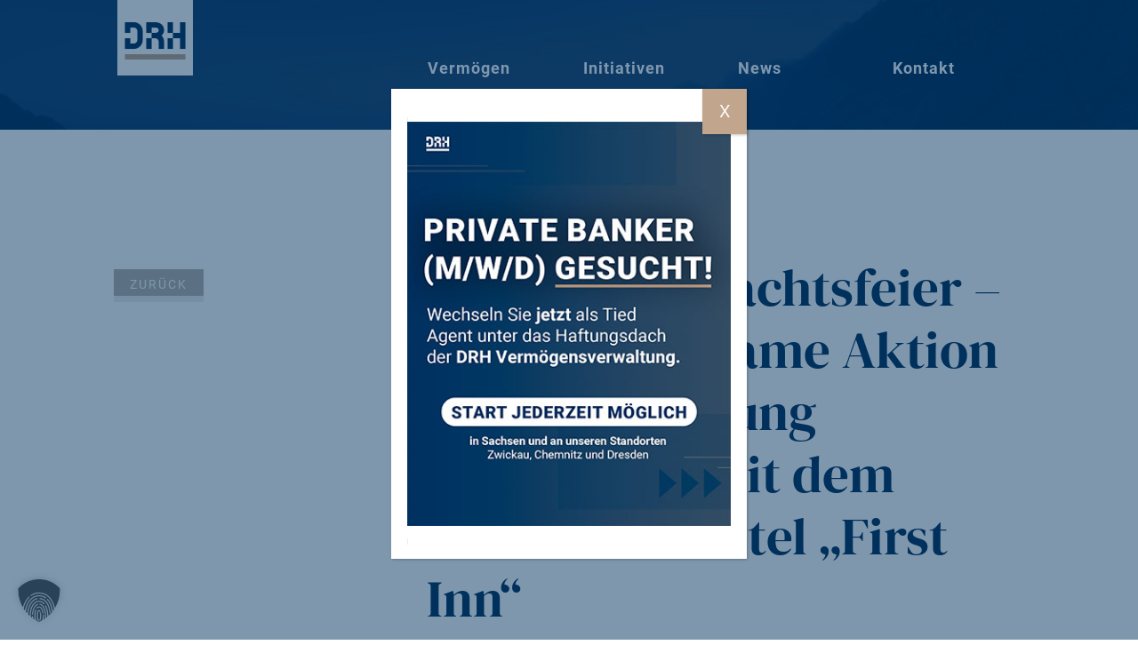

--- FILE ---
content_type: text/html; charset=UTF-8
request_url: https://www.drh.de/kinderweihnachtsfeier-eine-gemeinsame-aktion-der-drh-stiftung-kinderhilfe-mit-dem-zwickauer-hotel-first-inn-2/
body_size: 20782
content:
<!DOCTYPE html>
<html lang="de">
<head>
	<meta charset="UTF-8" />
<meta http-equiv="X-UA-Compatible" content="IE=edge">
	<link rel="pingback" href="https://www.drh.de/xmlrpc.php" />

	<script type="text/javascript">
		document.documentElement.className = 'js';
	</script>

	<meta name='robots' content='index, follow, max-image-preview:large, max-snippet:-1, max-video-preview:-1' />
<script type="text/javascript">
			let jqueryParams=[],jQuery=function(r){return jqueryParams=[...jqueryParams,r],jQuery},$=function(r){return jqueryParams=[...jqueryParams,r],$};window.jQuery=jQuery,window.$=jQuery;let customHeadScripts=!1;jQuery.fn=jQuery.prototype={},$.fn=jQuery.prototype={},jQuery.noConflict=function(r){if(window.jQuery)return jQuery=window.jQuery,$=window.jQuery,customHeadScripts=!0,jQuery.noConflict},jQuery.ready=function(r){jqueryParams=[...jqueryParams,r]},$.ready=function(r){jqueryParams=[...jqueryParams,r]},jQuery.load=function(r){jqueryParams=[...jqueryParams,r]},$.load=function(r){jqueryParams=[...jqueryParams,r]},jQuery.fn.ready=function(r){jqueryParams=[...jqueryParams,r]},$.fn.ready=function(r){jqueryParams=[...jqueryParams,r]};</script>
	<!-- This site is optimized with the Yoast SEO plugin v20.12 - https://yoast.com/wordpress/plugins/seo/ -->
	<title>Kinderweihnachtsfeier – eine gemeinsame Aktion der DRH Stiftung Kinderhilfe mit dem Zwickauer Hotel „First Inn“ - DRH Vermögensverwaltung GmbH</title>
	<link rel="canonical" href="https://www.drh.de/kinderweihnachtsfeier-eine-gemeinsame-aktion-der-drh-stiftung-kinderhilfe-mit-dem-zwickauer-hotel-first-inn-2/" />
	<meta property="og:locale" content="de_DE" />
	<meta property="og:type" content="article" />
	<meta property="og:title" content="Kinderweihnachtsfeier – eine gemeinsame Aktion der DRH Stiftung Kinderhilfe mit dem Zwickauer Hotel „First Inn“ - DRH Vermögensverwaltung GmbH" />
	<meta property="og:description" content="Projekt vom Dezember 2019: Bereits zum dritten Mal fand in diesem Jahr wieder eine liebevoll gestaltete Weihnachtsfeier für sozial benachteiligte Kinder statt. Gastgeber war das Hotel „First Inn“ Zwickau. Neben einem kindgerechten Essen wurde ein spannendes Weihnachtsprogramm dargeboten, das der Theaterpädagoge des Theaters Plauen-Zwickau, Silvio Handrick, für die gemeinsame Aktion der DRH-Stiftung Kinderhilfe und des [&hellip;]" />
	<meta property="og:url" content="https://www.drh.de/kinderweihnachtsfeier-eine-gemeinsame-aktion-der-drh-stiftung-kinderhilfe-mit-dem-zwickauer-hotel-first-inn-2/" />
	<meta property="og:site_name" content="DRH Vermögensverwaltung GmbH" />
	<meta property="article:publisher" content="https://www.facebook.com/drhgmbh" />
	<meta property="article:published_time" content="2019-12-12T13:59:45+00:00" />
	<meta name="author" content="punkt3" />
	<meta name="twitter:card" content="summary_large_image" />
	<meta name="twitter:label1" content="Verfasst von" />
	<meta name="twitter:data1" content="punkt3" />
	<script type="application/ld+json" class="yoast-schema-graph">{"@context":"https://schema.org","@graph":[{"@type":"Article","@id":"https://www.drh.de/kinderweihnachtsfeier-eine-gemeinsame-aktion-der-drh-stiftung-kinderhilfe-mit-dem-zwickauer-hotel-first-inn-2/#article","isPartOf":{"@id":"https://www.drh.de/kinderweihnachtsfeier-eine-gemeinsame-aktion-der-drh-stiftung-kinderhilfe-mit-dem-zwickauer-hotel-first-inn-2/"},"author":{"name":"punkt3","@id":"https://www.drh.de/#/schema/person/09ad377723e68abb4ca6ca407687eacb"},"headline":"Kinderweihnachtsfeier – eine gemeinsame Aktion der DRH Stiftung Kinderhilfe mit dem Zwickauer Hotel „First Inn“","datePublished":"2019-12-12T13:59:45+00:00","dateModified":"2019-12-12T13:59:45+00:00","mainEntityOfPage":{"@id":"https://www.drh.de/kinderweihnachtsfeier-eine-gemeinsame-aktion-der-drh-stiftung-kinderhilfe-mit-dem-zwickauer-hotel-first-inn-2/"},"wordCount":112,"publisher":{"@id":"https://www.drh.de/#organization"},"articleSection":["Stiftung Projekt"],"inLanguage":"de"},{"@type":"WebPage","@id":"https://www.drh.de/kinderweihnachtsfeier-eine-gemeinsame-aktion-der-drh-stiftung-kinderhilfe-mit-dem-zwickauer-hotel-first-inn-2/","url":"https://www.drh.de/kinderweihnachtsfeier-eine-gemeinsame-aktion-der-drh-stiftung-kinderhilfe-mit-dem-zwickauer-hotel-first-inn-2/","name":"Kinderweihnachtsfeier – eine gemeinsame Aktion der DRH Stiftung Kinderhilfe mit dem Zwickauer Hotel „First Inn“ - DRH Vermögensverwaltung GmbH","isPartOf":{"@id":"https://www.drh.de/#website"},"datePublished":"2019-12-12T13:59:45+00:00","dateModified":"2019-12-12T13:59:45+00:00","breadcrumb":{"@id":"https://www.drh.de/kinderweihnachtsfeier-eine-gemeinsame-aktion-der-drh-stiftung-kinderhilfe-mit-dem-zwickauer-hotel-first-inn-2/#breadcrumb"},"inLanguage":"de","potentialAction":[{"@type":"ReadAction","target":["https://www.drh.de/kinderweihnachtsfeier-eine-gemeinsame-aktion-der-drh-stiftung-kinderhilfe-mit-dem-zwickauer-hotel-first-inn-2/"]}]},{"@type":"BreadcrumbList","@id":"https://www.drh.de/kinderweihnachtsfeier-eine-gemeinsame-aktion-der-drh-stiftung-kinderhilfe-mit-dem-zwickauer-hotel-first-inn-2/#breadcrumb","itemListElement":[{"@type":"ListItem","position":1,"name":"Startseite","item":"https://www.drh.de/"},{"@type":"ListItem","position":2,"name":"Kinderweihnachtsfeier – eine gemeinsame Aktion der DRH Stiftung Kinderhilfe mit dem Zwickauer Hotel „First Inn“"}]},{"@type":"WebSite","@id":"https://www.drh.de/#website","url":"https://www.drh.de/","name":"DRH Vermögensverwaltung GmbH","description":"Dresden &amp; Zwickau","publisher":{"@id":"https://www.drh.de/#organization"},"potentialAction":[{"@type":"SearchAction","target":{"@type":"EntryPoint","urlTemplate":"https://www.drh.de/?s={search_term_string}"},"query-input":"required name=search_term_string"}],"inLanguage":"de"},{"@type":"Organization","@id":"https://www.drh.de/#organization","name":"DRH Vermögensverwaltung GmbH","url":"https://www.drh.de/","logo":{"@type":"ImageObject","inLanguage":"de","@id":"https://www.drh.de/#/schema/logo/image/","url":"https://www.drh.de/wp-content/uploads/2018/02/drh_logo_bmvv1_frei_standard_digital.png","contentUrl":"https://www.drh.de/wp-content/uploads/2018/02/drh_logo_bmvv1_frei_standard_digital.png","width":602,"height":413,"caption":"DRH Vermögensverwaltung GmbH"},"image":{"@id":"https://www.drh.de/#/schema/logo/image/"},"sameAs":["https://www.facebook.com/drhgmbh","https://www.instagram.com/drhgmbh/"]},{"@type":"Person","@id":"https://www.drh.de/#/schema/person/09ad377723e68abb4ca6ca407687eacb","name":"punkt3","image":{"@type":"ImageObject","inLanguage":"de","@id":"https://www.drh.de/#/schema/person/image/","url":"https://secure.gravatar.com/avatar/6a1fd87e9a1b7b1ca69c6b5d02c7e7fb?s=96&d=mm&r=g","contentUrl":"https://secure.gravatar.com/avatar/6a1fd87e9a1b7b1ca69c6b5d02c7e7fb?s=96&d=mm&r=g","caption":"punkt3"},"url":"https://www.drh.de/author/punkt3/"}]}</script>
	<!-- / Yoast SEO plugin. -->


<link rel='dns-prefetch' href='//www.drh.de' />
<link rel="alternate" type="application/rss+xml" title="DRH Vermögensverwaltung GmbH &raquo; Feed" href="https://www.drh.de/feed/" />
<link rel="alternate" type="application/rss+xml" title="DRH Vermögensverwaltung GmbH &raquo; Kommentar-Feed" href="https://www.drh.de/comments/feed/" />
<meta content="DRH v." name="generator"/><link rel='stylesheet' id='wp-block-library-css' href='https://www.drh.de/wp-includes/css/dist/block-library/style.min.css?ver=6.2.8' type='text/css' media='all' />
<style id='wp-block-library-theme-inline-css' type='text/css'>
.wp-block-audio figcaption{color:#555;font-size:13px;text-align:center}.is-dark-theme .wp-block-audio figcaption{color:hsla(0,0%,100%,.65)}.wp-block-audio{margin:0 0 1em}.wp-block-code{border:1px solid #ccc;border-radius:4px;font-family:Menlo,Consolas,monaco,monospace;padding:.8em 1em}.wp-block-embed figcaption{color:#555;font-size:13px;text-align:center}.is-dark-theme .wp-block-embed figcaption{color:hsla(0,0%,100%,.65)}.wp-block-embed{margin:0 0 1em}.blocks-gallery-caption{color:#555;font-size:13px;text-align:center}.is-dark-theme .blocks-gallery-caption{color:hsla(0,0%,100%,.65)}.wp-block-image figcaption{color:#555;font-size:13px;text-align:center}.is-dark-theme .wp-block-image figcaption{color:hsla(0,0%,100%,.65)}.wp-block-image{margin:0 0 1em}.wp-block-pullquote{border-bottom:4px solid;border-top:4px solid;color:currentColor;margin-bottom:1.75em}.wp-block-pullquote cite,.wp-block-pullquote footer,.wp-block-pullquote__citation{color:currentColor;font-size:.8125em;font-style:normal;text-transform:uppercase}.wp-block-quote{border-left:.25em solid;margin:0 0 1.75em;padding-left:1em}.wp-block-quote cite,.wp-block-quote footer{color:currentColor;font-size:.8125em;font-style:normal;position:relative}.wp-block-quote.has-text-align-right{border-left:none;border-right:.25em solid;padding-left:0;padding-right:1em}.wp-block-quote.has-text-align-center{border:none;padding-left:0}.wp-block-quote.is-large,.wp-block-quote.is-style-large,.wp-block-quote.is-style-plain{border:none}.wp-block-search .wp-block-search__label{font-weight:700}.wp-block-search__button{border:1px solid #ccc;padding:.375em .625em}:where(.wp-block-group.has-background){padding:1.25em 2.375em}.wp-block-separator.has-css-opacity{opacity:.4}.wp-block-separator{border:none;border-bottom:2px solid;margin-left:auto;margin-right:auto}.wp-block-separator.has-alpha-channel-opacity{opacity:1}.wp-block-separator:not(.is-style-wide):not(.is-style-dots){width:100px}.wp-block-separator.has-background:not(.is-style-dots){border-bottom:none;height:1px}.wp-block-separator.has-background:not(.is-style-wide):not(.is-style-dots){height:2px}.wp-block-table{margin:0 0 1em}.wp-block-table td,.wp-block-table th{word-break:normal}.wp-block-table figcaption{color:#555;font-size:13px;text-align:center}.is-dark-theme .wp-block-table figcaption{color:hsla(0,0%,100%,.65)}.wp-block-video figcaption{color:#555;font-size:13px;text-align:center}.is-dark-theme .wp-block-video figcaption{color:hsla(0,0%,100%,.65)}.wp-block-video{margin:0 0 1em}.wp-block-template-part.has-background{margin-bottom:0;margin-top:0;padding:1.25em 2.375em}
</style>
<style id='global-styles-inline-css' type='text/css'>
body{--wp--preset--color--black: #000000;--wp--preset--color--cyan-bluish-gray: #abb8c3;--wp--preset--color--white: #ffffff;--wp--preset--color--pale-pink: #f78da7;--wp--preset--color--vivid-red: #cf2e2e;--wp--preset--color--luminous-vivid-orange: #ff6900;--wp--preset--color--luminous-vivid-amber: #fcb900;--wp--preset--color--light-green-cyan: #7bdcb5;--wp--preset--color--vivid-green-cyan: #00d084;--wp--preset--color--pale-cyan-blue: #8ed1fc;--wp--preset--color--vivid-cyan-blue: #0693e3;--wp--preset--color--vivid-purple: #9b51e0;--wp--preset--gradient--vivid-cyan-blue-to-vivid-purple: linear-gradient(135deg,rgba(6,147,227,1) 0%,rgb(155,81,224) 100%);--wp--preset--gradient--light-green-cyan-to-vivid-green-cyan: linear-gradient(135deg,rgb(122,220,180) 0%,rgb(0,208,130) 100%);--wp--preset--gradient--luminous-vivid-amber-to-luminous-vivid-orange: linear-gradient(135deg,rgba(252,185,0,1) 0%,rgba(255,105,0,1) 100%);--wp--preset--gradient--luminous-vivid-orange-to-vivid-red: linear-gradient(135deg,rgba(255,105,0,1) 0%,rgb(207,46,46) 100%);--wp--preset--gradient--very-light-gray-to-cyan-bluish-gray: linear-gradient(135deg,rgb(238,238,238) 0%,rgb(169,184,195) 100%);--wp--preset--gradient--cool-to-warm-spectrum: linear-gradient(135deg,rgb(74,234,220) 0%,rgb(151,120,209) 20%,rgb(207,42,186) 40%,rgb(238,44,130) 60%,rgb(251,105,98) 80%,rgb(254,248,76) 100%);--wp--preset--gradient--blush-light-purple: linear-gradient(135deg,rgb(255,206,236) 0%,rgb(152,150,240) 100%);--wp--preset--gradient--blush-bordeaux: linear-gradient(135deg,rgb(254,205,165) 0%,rgb(254,45,45) 50%,rgb(107,0,62) 100%);--wp--preset--gradient--luminous-dusk: linear-gradient(135deg,rgb(255,203,112) 0%,rgb(199,81,192) 50%,rgb(65,88,208) 100%);--wp--preset--gradient--pale-ocean: linear-gradient(135deg,rgb(255,245,203) 0%,rgb(182,227,212) 50%,rgb(51,167,181) 100%);--wp--preset--gradient--electric-grass: linear-gradient(135deg,rgb(202,248,128) 0%,rgb(113,206,126) 100%);--wp--preset--gradient--midnight: linear-gradient(135deg,rgb(2,3,129) 0%,rgb(40,116,252) 100%);--wp--preset--duotone--dark-grayscale: url('#wp-duotone-dark-grayscale');--wp--preset--duotone--grayscale: url('#wp-duotone-grayscale');--wp--preset--duotone--purple-yellow: url('#wp-duotone-purple-yellow');--wp--preset--duotone--blue-red: url('#wp-duotone-blue-red');--wp--preset--duotone--midnight: url('#wp-duotone-midnight');--wp--preset--duotone--magenta-yellow: url('#wp-duotone-magenta-yellow');--wp--preset--duotone--purple-green: url('#wp-duotone-purple-green');--wp--preset--duotone--blue-orange: url('#wp-duotone-blue-orange');--wp--preset--font-size--small: 13px;--wp--preset--font-size--medium: 20px;--wp--preset--font-size--large: 36px;--wp--preset--font-size--x-large: 42px;--wp--preset--spacing--20: 0.44rem;--wp--preset--spacing--30: 0.67rem;--wp--preset--spacing--40: 1rem;--wp--preset--spacing--50: 1.5rem;--wp--preset--spacing--60: 2.25rem;--wp--preset--spacing--70: 3.38rem;--wp--preset--spacing--80: 5.06rem;--wp--preset--shadow--natural: 6px 6px 9px rgba(0, 0, 0, 0.2);--wp--preset--shadow--deep: 12px 12px 50px rgba(0, 0, 0, 0.4);--wp--preset--shadow--sharp: 6px 6px 0px rgba(0, 0, 0, 0.2);--wp--preset--shadow--outlined: 6px 6px 0px -3px rgba(255, 255, 255, 1), 6px 6px rgba(0, 0, 0, 1);--wp--preset--shadow--crisp: 6px 6px 0px rgba(0, 0, 0, 1);}body { margin: 0;--wp--style--global--content-size: 823px;--wp--style--global--wide-size: 1080px; }.wp-site-blocks > .alignleft { float: left; margin-right: 2em; }.wp-site-blocks > .alignright { float: right; margin-left: 2em; }.wp-site-blocks > .aligncenter { justify-content: center; margin-left: auto; margin-right: auto; }:where(.is-layout-flex){gap: 0.5em;}body .is-layout-flow > .alignleft{float: left;margin-inline-start: 0;margin-inline-end: 2em;}body .is-layout-flow > .alignright{float: right;margin-inline-start: 2em;margin-inline-end: 0;}body .is-layout-flow > .aligncenter{margin-left: auto !important;margin-right: auto !important;}body .is-layout-constrained > .alignleft{float: left;margin-inline-start: 0;margin-inline-end: 2em;}body .is-layout-constrained > .alignright{float: right;margin-inline-start: 2em;margin-inline-end: 0;}body .is-layout-constrained > .aligncenter{margin-left: auto !important;margin-right: auto !important;}body .is-layout-constrained > :where(:not(.alignleft):not(.alignright):not(.alignfull)){max-width: var(--wp--style--global--content-size);margin-left: auto !important;margin-right: auto !important;}body .is-layout-constrained > .alignwide{max-width: var(--wp--style--global--wide-size);}body .is-layout-flex{display: flex;}body .is-layout-flex{flex-wrap: wrap;align-items: center;}body .is-layout-flex > *{margin: 0;}body{padding-top: 0px;padding-right: 0px;padding-bottom: 0px;padding-left: 0px;}a:where(:not(.wp-element-button)){text-decoration: underline;}.wp-element-button, .wp-block-button__link{background-color: #32373c;border-width: 0;color: #fff;font-family: inherit;font-size: inherit;line-height: inherit;padding: calc(0.667em + 2px) calc(1.333em + 2px);text-decoration: none;}.has-black-color{color: var(--wp--preset--color--black) !important;}.has-cyan-bluish-gray-color{color: var(--wp--preset--color--cyan-bluish-gray) !important;}.has-white-color{color: var(--wp--preset--color--white) !important;}.has-pale-pink-color{color: var(--wp--preset--color--pale-pink) !important;}.has-vivid-red-color{color: var(--wp--preset--color--vivid-red) !important;}.has-luminous-vivid-orange-color{color: var(--wp--preset--color--luminous-vivid-orange) !important;}.has-luminous-vivid-amber-color{color: var(--wp--preset--color--luminous-vivid-amber) !important;}.has-light-green-cyan-color{color: var(--wp--preset--color--light-green-cyan) !important;}.has-vivid-green-cyan-color{color: var(--wp--preset--color--vivid-green-cyan) !important;}.has-pale-cyan-blue-color{color: var(--wp--preset--color--pale-cyan-blue) !important;}.has-vivid-cyan-blue-color{color: var(--wp--preset--color--vivid-cyan-blue) !important;}.has-vivid-purple-color{color: var(--wp--preset--color--vivid-purple) !important;}.has-black-background-color{background-color: var(--wp--preset--color--black) !important;}.has-cyan-bluish-gray-background-color{background-color: var(--wp--preset--color--cyan-bluish-gray) !important;}.has-white-background-color{background-color: var(--wp--preset--color--white) !important;}.has-pale-pink-background-color{background-color: var(--wp--preset--color--pale-pink) !important;}.has-vivid-red-background-color{background-color: var(--wp--preset--color--vivid-red) !important;}.has-luminous-vivid-orange-background-color{background-color: var(--wp--preset--color--luminous-vivid-orange) !important;}.has-luminous-vivid-amber-background-color{background-color: var(--wp--preset--color--luminous-vivid-amber) !important;}.has-light-green-cyan-background-color{background-color: var(--wp--preset--color--light-green-cyan) !important;}.has-vivid-green-cyan-background-color{background-color: var(--wp--preset--color--vivid-green-cyan) !important;}.has-pale-cyan-blue-background-color{background-color: var(--wp--preset--color--pale-cyan-blue) !important;}.has-vivid-cyan-blue-background-color{background-color: var(--wp--preset--color--vivid-cyan-blue) !important;}.has-vivid-purple-background-color{background-color: var(--wp--preset--color--vivid-purple) !important;}.has-black-border-color{border-color: var(--wp--preset--color--black) !important;}.has-cyan-bluish-gray-border-color{border-color: var(--wp--preset--color--cyan-bluish-gray) !important;}.has-white-border-color{border-color: var(--wp--preset--color--white) !important;}.has-pale-pink-border-color{border-color: var(--wp--preset--color--pale-pink) !important;}.has-vivid-red-border-color{border-color: var(--wp--preset--color--vivid-red) !important;}.has-luminous-vivid-orange-border-color{border-color: var(--wp--preset--color--luminous-vivid-orange) !important;}.has-luminous-vivid-amber-border-color{border-color: var(--wp--preset--color--luminous-vivid-amber) !important;}.has-light-green-cyan-border-color{border-color: var(--wp--preset--color--light-green-cyan) !important;}.has-vivid-green-cyan-border-color{border-color: var(--wp--preset--color--vivid-green-cyan) !important;}.has-pale-cyan-blue-border-color{border-color: var(--wp--preset--color--pale-cyan-blue) !important;}.has-vivid-cyan-blue-border-color{border-color: var(--wp--preset--color--vivid-cyan-blue) !important;}.has-vivid-purple-border-color{border-color: var(--wp--preset--color--vivid-purple) !important;}.has-vivid-cyan-blue-to-vivid-purple-gradient-background{background: var(--wp--preset--gradient--vivid-cyan-blue-to-vivid-purple) !important;}.has-light-green-cyan-to-vivid-green-cyan-gradient-background{background: var(--wp--preset--gradient--light-green-cyan-to-vivid-green-cyan) !important;}.has-luminous-vivid-amber-to-luminous-vivid-orange-gradient-background{background: var(--wp--preset--gradient--luminous-vivid-amber-to-luminous-vivid-orange) !important;}.has-luminous-vivid-orange-to-vivid-red-gradient-background{background: var(--wp--preset--gradient--luminous-vivid-orange-to-vivid-red) !important;}.has-very-light-gray-to-cyan-bluish-gray-gradient-background{background: var(--wp--preset--gradient--very-light-gray-to-cyan-bluish-gray) !important;}.has-cool-to-warm-spectrum-gradient-background{background: var(--wp--preset--gradient--cool-to-warm-spectrum) !important;}.has-blush-light-purple-gradient-background{background: var(--wp--preset--gradient--blush-light-purple) !important;}.has-blush-bordeaux-gradient-background{background: var(--wp--preset--gradient--blush-bordeaux) !important;}.has-luminous-dusk-gradient-background{background: var(--wp--preset--gradient--luminous-dusk) !important;}.has-pale-ocean-gradient-background{background: var(--wp--preset--gradient--pale-ocean) !important;}.has-electric-grass-gradient-background{background: var(--wp--preset--gradient--electric-grass) !important;}.has-midnight-gradient-background{background: var(--wp--preset--gradient--midnight) !important;}.has-small-font-size{font-size: var(--wp--preset--font-size--small) !important;}.has-medium-font-size{font-size: var(--wp--preset--font-size--medium) !important;}.has-large-font-size{font-size: var(--wp--preset--font-size--large) !important;}.has-x-large-font-size{font-size: var(--wp--preset--font-size--x-large) !important;}
.wp-block-navigation a:where(:not(.wp-element-button)){color: inherit;}
:where(.wp-block-columns.is-layout-flex){gap: 2em;}
.wp-block-pullquote{font-size: 1.5em;line-height: 1.6;}
</style>
<link rel='stylesheet' id='borlabs-cookie-custom-css' href='https://www.drh.de/wp-content/cache/borlabs-cookie/1/borlabs-cookie-1-de.css?ver=3.3.23-46' type='text/css' media='all' />
<link rel='stylesheet' id='popup-maker-site-css' href='//www.drh.de/wp-content/uploads/pum/pum-site-styles.css?generated=1759914955&#038;ver=1.20.2' type='text/css' media='all' />
<link rel='stylesheet' id='sb_dcl_custom_css-css' href='https://www.drh.de/wp-content/plugins/divi_extended_column_layouts/style.css?ver=6.2.8' type='text/css' media='all' />
<link rel='stylesheet' id='divi-style-parent-css' href='https://www.drh.de/wp-content/themes/Divi/style-static.min.css?ver=4.21.1' type='text/css' media='all' />
<link rel='stylesheet' id='divi-style-pum-css' href='https://www.drh.de/wp-content/themes/Divi-child/style.css?ver=4.21.1' type='text/css' media='all' />
<script type='text/javascript' src='https://www.drh.de/wp-content/plugins/anythingslider-divi/js/as_clear_local_storage.js?ver=6.2.8' id='cwp_anythingslider_clearLocalStorage_js-js'></script>
<script type='text/javascript' src='https://www.drh.de/wp-includes/js/jquery/jquery.min.js?ver=3.6.4' id='jquery-core-js'></script>
<script type='text/javascript' src='https://www.drh.de/wp-includes/js/jquery/jquery-migrate.min.js?ver=3.4.0' id='jquery-migrate-js'></script>
<script type='text/javascript' id='jquery-js-after'>
jqueryParams.length&&$.each(jqueryParams,function(e,r){if("function"==typeof r){var n=String(r);n.replace("$","jQuery");var a=new Function("return "+n)();$(document).ready(a)}});
</script>
<script data-no-optimize="1" data-no-minify="1" data-cfasync="false" type='text/javascript' src='https://www.drh.de/wp-content/cache/borlabs-cookie/1/borlabs-cookie-config-de.json.js?ver=3.3.23-63' id='borlabs-cookie-config-js'></script>
<script data-no-optimize="1" data-no-minify="1" data-cfasync="false" type='text/javascript' src='https://www.drh.de/wp-content/plugins/borlabs-cookie/assets/javascript/borlabs-cookie-prioritize.min.js?ver=3.3.23' id='borlabs-cookie-prioritize-js'></script>
<script data-no-optimize="1" data-no-minify="1" data-cfasync="false" type='module' src='https://www.drh.de/wp-content/plugins/borlabs-cookie/assets/javascript/borlabs-cookie.min.js?ver=3.3.23' id='borlabs-cookie-core-js'></script>
<link rel="https://api.w.org/" href="https://www.drh.de/wp-json/" /><link rel="alternate" type="application/json" href="https://www.drh.de/wp-json/wp/v2/posts/5128" /><link rel="EditURI" type="application/rsd+xml" title="RSD" href="https://www.drh.de/xmlrpc.php?rsd" />
<link rel="wlwmanifest" type="application/wlwmanifest+xml" href="https://www.drh.de/wp-includes/wlwmanifest.xml" />
<meta name="generator" content="WordPress 6.2.8" />
<link rel='shortlink' href='https://www.drh.de/?p=5128' />
<link rel="alternate" type="application/json+oembed" href="https://www.drh.de/wp-json/oembed/1.0/embed?url=https%3A%2F%2Fwww.drh.de%2Fkinderweihnachtsfeier-eine-gemeinsame-aktion-der-drh-stiftung-kinderhilfe-mit-dem-zwickauer-hotel-first-inn-2%2F" />
<link rel="alternate" type="text/xml+oembed" href="https://www.drh.de/wp-json/oembed/1.0/embed?url=https%3A%2F%2Fwww.drh.de%2Fkinderweihnachtsfeier-eine-gemeinsame-aktion-der-drh-stiftung-kinderhilfe-mit-dem-zwickauer-hotel-first-inn-2%2F&#038;format=xml" />
<meta name="viewport" content="width=device-width, initial-scale=1.0, maximum-scale=1.0, user-scalable=0" /><link rel="shortcut icon" href="https://www.drh.de/wp-content/uploads/2018/02/favicon.ico" /><script data-no-optimize="1" data-no-minify="1" data-cfasync="false" data-borlabs-cookie-script-blocker-ignore>
if ('0' === '1' && ('0' === '1' || '1' === '1')) {
    window['gtag_enable_tcf_support'] = true;
}
window.dataLayer = window.dataLayer || [];
if (typeof gtag !== 'function') {
    function gtag() {
        dataLayer.push(arguments);
    }
}
gtag('set', 'developer_id.dYjRjMm', true);
if ('0' === '1' || '1' === '1') {
    if (window.BorlabsCookieGoogleConsentModeDefaultSet !== true) {
        let getCookieValue = function (name) {
            return document.cookie.match('(^|;)\\s*' + name + '\\s*=\\s*([^;]+)')?.pop() || '';
        };
        let cookieValue = getCookieValue('borlabs-cookie-gcs');
        let consentsFromCookie = {};
        if (cookieValue !== '') {
            consentsFromCookie = JSON.parse(decodeURIComponent(cookieValue));
        }
        let defaultValues = {
            'ad_storage': 'denied',
            'ad_user_data': 'denied',
            'ad_personalization': 'denied',
            'analytics_storage': 'denied',
            'functionality_storage': 'denied',
            'personalization_storage': 'denied',
            'security_storage': 'denied',
            'wait_for_update': 500,
        };
        gtag('consent', 'default', { ...defaultValues, ...consentsFromCookie });
    }
    window.BorlabsCookieGoogleConsentModeDefaultSet = true;
    let borlabsCookieConsentChangeHandler = function () {
        window.dataLayer = window.dataLayer || [];
        if (typeof gtag !== 'function') { function gtag(){dataLayer.push(arguments);} }

        let getCookieValue = function (name) {
            return document.cookie.match('(^|;)\\s*' + name + '\\s*=\\s*([^;]+)')?.pop() || '';
        };
        let cookieValue = getCookieValue('borlabs-cookie-gcs');
        let consentsFromCookie = {};
        if (cookieValue !== '') {
            consentsFromCookie = JSON.parse(decodeURIComponent(cookieValue));
        }

        consentsFromCookie.analytics_storage = BorlabsCookie.Consents.hasConsent('google-analytics-four') ? 'granted' : 'denied';

        BorlabsCookie.CookieLibrary.setCookie(
            'borlabs-cookie-gcs',
            JSON.stringify(consentsFromCookie),
            BorlabsCookie.Settings.automaticCookieDomainAndPath.value ? '' : BorlabsCookie.Settings.cookieDomain.value,
            BorlabsCookie.Settings.cookiePath.value,
            BorlabsCookie.Cookie.getPluginCookie().expires,
            BorlabsCookie.Settings.cookieSecure.value,
            BorlabsCookie.Settings.cookieSameSite.value
        );
    }
    document.addEventListener('borlabs-cookie-consent-saved', borlabsCookieConsentChangeHandler);
    document.addEventListener('borlabs-cookie-handle-unblock', borlabsCookieConsentChangeHandler);
}
if ('0' === '1') {
    document.addEventListener('borlabs-cookie-after-init', function () {
		window.BorlabsCookie.Unblock.unblockScriptBlockerId('google-analytics-four');
	});
}
</script><script>
	var brlbsPysInitialized = false;
	function brlbsPysLoadPixel(load) {
		if (brlbsPysInitialized === true) {
			load();
		} else {
			if (BorlabsCookie.Consents.hasConsent('pixel-your-site')) {
				document.addEventListener('brlbsPysInitialized', () => { load(); });
			} else {
				load();
			}
		}
	}
</script><script type="text/javascript">
(function($) {
$(window).on('scroll', function() {
var scroll = $(window).scrollTop();

if (scroll > 40) {
$('#main-header').addClass('et-fixed-header');
} else {
$('#main-header').removeClass('et-fixed-header');
}
});
})(jQuery);
</script>

<!-- Google tag (gtag.js) --> <script data-borlabs-cookie-script-blocker-id='google-analytics-four' type='text/template' data-borlabs-cookie-script-blocker-src="https://www.googletagmanager.com/gtag/js?id=G-ZZ9DF63F1E"></script> <script> window.dataLayer = window.dataLayer || []; function gtag(){dataLayer.push(arguments);} gtag('js', new Date()); gtag('config', 'G-ZZ9DF63F1E'); </script>
<link rel="stylesheet" id="et-divi-customizer-global-cached-inline-styles" href="https://www.drh.de/wp-content/et-cache/global/et-divi-customizer-global.min.css?ver=1769065848" /></head>
<body class="post-template-default single single-post postid-5128 single-format-standard et_button_custom_icon et_pb_button_helper_class et_transparent_nav et_fixed_nav et_show_nav et_pb_show_title et_primary_nav_dropdown_animation_fade et_secondary_nav_dropdown_animation_fade et_header_style_left et_pb_footer_columns3 et_cover_background et_pb_gutter osx et_pb_gutters2 et_smooth_scroll et_right_sidebar et_divi_theme et-db">
<svg xmlns="http://www.w3.org/2000/svg" viewBox="0 0 0 0" width="0" height="0" focusable="false" role="none" style="visibility: hidden; position: absolute; left: -9999px; overflow: hidden;" ><defs><filter id="wp-duotone-dark-grayscale"><feColorMatrix color-interpolation-filters="sRGB" type="matrix" values=" .299 .587 .114 0 0 .299 .587 .114 0 0 .299 .587 .114 0 0 .299 .587 .114 0 0 " /><feComponentTransfer color-interpolation-filters="sRGB" ><feFuncR type="table" tableValues="0 0.49803921568627" /><feFuncG type="table" tableValues="0 0.49803921568627" /><feFuncB type="table" tableValues="0 0.49803921568627" /><feFuncA type="table" tableValues="1 1" /></feComponentTransfer><feComposite in2="SourceGraphic" operator="in" /></filter></defs></svg><svg xmlns="http://www.w3.org/2000/svg" viewBox="0 0 0 0" width="0" height="0" focusable="false" role="none" style="visibility: hidden; position: absolute; left: -9999px; overflow: hidden;" ><defs><filter id="wp-duotone-grayscale"><feColorMatrix color-interpolation-filters="sRGB" type="matrix" values=" .299 .587 .114 0 0 .299 .587 .114 0 0 .299 .587 .114 0 0 .299 .587 .114 0 0 " /><feComponentTransfer color-interpolation-filters="sRGB" ><feFuncR type="table" tableValues="0 1" /><feFuncG type="table" tableValues="0 1" /><feFuncB type="table" tableValues="0 1" /><feFuncA type="table" tableValues="1 1" /></feComponentTransfer><feComposite in2="SourceGraphic" operator="in" /></filter></defs></svg><svg xmlns="http://www.w3.org/2000/svg" viewBox="0 0 0 0" width="0" height="0" focusable="false" role="none" style="visibility: hidden; position: absolute; left: -9999px; overflow: hidden;" ><defs><filter id="wp-duotone-purple-yellow"><feColorMatrix color-interpolation-filters="sRGB" type="matrix" values=" .299 .587 .114 0 0 .299 .587 .114 0 0 .299 .587 .114 0 0 .299 .587 .114 0 0 " /><feComponentTransfer color-interpolation-filters="sRGB" ><feFuncR type="table" tableValues="0.54901960784314 0.98823529411765" /><feFuncG type="table" tableValues="0 1" /><feFuncB type="table" tableValues="0.71764705882353 0.25490196078431" /><feFuncA type="table" tableValues="1 1" /></feComponentTransfer><feComposite in2="SourceGraphic" operator="in" /></filter></defs></svg><svg xmlns="http://www.w3.org/2000/svg" viewBox="0 0 0 0" width="0" height="0" focusable="false" role="none" style="visibility: hidden; position: absolute; left: -9999px; overflow: hidden;" ><defs><filter id="wp-duotone-blue-red"><feColorMatrix color-interpolation-filters="sRGB" type="matrix" values=" .299 .587 .114 0 0 .299 .587 .114 0 0 .299 .587 .114 0 0 .299 .587 .114 0 0 " /><feComponentTransfer color-interpolation-filters="sRGB" ><feFuncR type="table" tableValues="0 1" /><feFuncG type="table" tableValues="0 0.27843137254902" /><feFuncB type="table" tableValues="0.5921568627451 0.27843137254902" /><feFuncA type="table" tableValues="1 1" /></feComponentTransfer><feComposite in2="SourceGraphic" operator="in" /></filter></defs></svg><svg xmlns="http://www.w3.org/2000/svg" viewBox="0 0 0 0" width="0" height="0" focusable="false" role="none" style="visibility: hidden; position: absolute; left: -9999px; overflow: hidden;" ><defs><filter id="wp-duotone-midnight"><feColorMatrix color-interpolation-filters="sRGB" type="matrix" values=" .299 .587 .114 0 0 .299 .587 .114 0 0 .299 .587 .114 0 0 .299 .587 .114 0 0 " /><feComponentTransfer color-interpolation-filters="sRGB" ><feFuncR type="table" tableValues="0 0" /><feFuncG type="table" tableValues="0 0.64705882352941" /><feFuncB type="table" tableValues="0 1" /><feFuncA type="table" tableValues="1 1" /></feComponentTransfer><feComposite in2="SourceGraphic" operator="in" /></filter></defs></svg><svg xmlns="http://www.w3.org/2000/svg" viewBox="0 0 0 0" width="0" height="0" focusable="false" role="none" style="visibility: hidden; position: absolute; left: -9999px; overflow: hidden;" ><defs><filter id="wp-duotone-magenta-yellow"><feColorMatrix color-interpolation-filters="sRGB" type="matrix" values=" .299 .587 .114 0 0 .299 .587 .114 0 0 .299 .587 .114 0 0 .299 .587 .114 0 0 " /><feComponentTransfer color-interpolation-filters="sRGB" ><feFuncR type="table" tableValues="0.78039215686275 1" /><feFuncG type="table" tableValues="0 0.94901960784314" /><feFuncB type="table" tableValues="0.35294117647059 0.47058823529412" /><feFuncA type="table" tableValues="1 1" /></feComponentTransfer><feComposite in2="SourceGraphic" operator="in" /></filter></defs></svg><svg xmlns="http://www.w3.org/2000/svg" viewBox="0 0 0 0" width="0" height="0" focusable="false" role="none" style="visibility: hidden; position: absolute; left: -9999px; overflow: hidden;" ><defs><filter id="wp-duotone-purple-green"><feColorMatrix color-interpolation-filters="sRGB" type="matrix" values=" .299 .587 .114 0 0 .299 .587 .114 0 0 .299 .587 .114 0 0 .299 .587 .114 0 0 " /><feComponentTransfer color-interpolation-filters="sRGB" ><feFuncR type="table" tableValues="0.65098039215686 0.40392156862745" /><feFuncG type="table" tableValues="0 1" /><feFuncB type="table" tableValues="0.44705882352941 0.4" /><feFuncA type="table" tableValues="1 1" /></feComponentTransfer><feComposite in2="SourceGraphic" operator="in" /></filter></defs></svg><svg xmlns="http://www.w3.org/2000/svg" viewBox="0 0 0 0" width="0" height="0" focusable="false" role="none" style="visibility: hidden; position: absolute; left: -9999px; overflow: hidden;" ><defs><filter id="wp-duotone-blue-orange"><feColorMatrix color-interpolation-filters="sRGB" type="matrix" values=" .299 .587 .114 0 0 .299 .587 .114 0 0 .299 .587 .114 0 0 .299 .587 .114 0 0 " /><feComponentTransfer color-interpolation-filters="sRGB" ><feFuncR type="table" tableValues="0.098039215686275 1" /><feFuncG type="table" tableValues="0 0.66274509803922" /><feFuncB type="table" tableValues="0.84705882352941 0.41960784313725" /><feFuncA type="table" tableValues="1 1" /></feComponentTransfer><feComposite in2="SourceGraphic" operator="in" /></filter></defs></svg>	<div id="page-container">

	
	
			<header id="main-header" data-height-onload="80">
			<div class="container clearfix et_menu_container">
							<div class="logo_container">
					<span class="logo_helper"></span>
					<a href="https://www.drh.de/">
						<img src="https://www.drh.de/wp-content/uploads/2017/08/drh_logo_box3.png" width="85" height="85" alt="DRH Vermögensverwaltung GmbH" id="logo" data-height-percentage="100" />
					</a>
				</div>
							<div id="et-top-navigation" data-height="80" data-fixed-height="40">
											<nav id="top-menu-nav">
						<ul id="top-menu" class="nav"><li id="menu-item-63" class="menu-item menu-item-type-post_type menu-item-object-page menu-item-has-children menu-item-63"><a href="https://www.drh.de/vermoegen/">Vermögen</a>
<ul class="sub-menu">
	<li id="menu-item-237" class="menu-item menu-item-type-post_type menu-item-object-page menu-item-237"><a href="https://www.drh.de/vermoegen/">Leistungsübersicht</a></li>
	<li id="menu-item-306" class="menu-item menu-item-type-post_type menu-item-object-page menu-item-306"><a href="https://www.drh.de/vermoegen/vermoegensverwaltung/">Vermögensverwaltung</a></li>
	<li id="menu-item-240" class="menu-item menu-item-type-post_type menu-item-object-page menu-item-240"><a href="https://www.drh.de/vermoegen/anlageberatung/">Anlageberatung</a></li>
	<li id="menu-item-4857" class="menu-item menu-item-type-post_type menu-item-object-page menu-item-4857"><a href="https://www.drh.de/vermoegen/family-office/">Family Office</a></li>
	<li id="menu-item-238" class="menu-item menu-item-type-post_type menu-item-object-page menu-item-238"><a href="https://www.drh.de/vermoegen/referenzen/">Referenzen</a></li>
</ul>
</li>
<li id="menu-item-62" class="menu-item menu-item-type-post_type menu-item-object-page menu-item-has-children menu-item-62"><a href="https://www.drh.de/initiativen/">Initiativen</a>
<ul class="sub-menu">
	<li id="menu-item-366" class="menu-item menu-item-type-post_type menu-item-object-page menu-item-366"><a href="https://www.drh.de/initiativen/">Engagements</a></li>
	<li id="menu-item-364" class="menu-item menu-item-type-post_type menu-item-object-page menu-item-364"><a href="https://www.drh.de/initiativen/dresdner-salon/">Dresdner Salon</a></li>
	<li id="menu-item-363" class="menu-item menu-item-type-post_type menu-item-object-page menu-item-363"><a href="https://www.drh.de/initiativen/liedersalon/">Liedersalon</a></li>
	<li id="menu-item-362" class="menu-item menu-item-type-post_type menu-item-object-page menu-item-362"><a href="https://www.drh.de/initiativen/stiftung-kinderhilfe/">Stiftung Kinderhilfe</a></li>
</ul>
</li>
<li id="menu-item-61" class="menu-item menu-item-type-post_type menu-item-object-page menu-item-has-children menu-item-61"><a href="https://www.drh.de/news/">News</a>
<ul class="sub-menu">
	<li id="menu-item-368" class="menu-item menu-item-type-post_type menu-item-object-page menu-item-368"><a href="https://www.drh.de/news/">Alle Beiträge</a></li>
	<li id="menu-item-5463" class="menu-item menu-item-type-post_type menu-item-object-page menu-item-5463"><a href="https://www.drh.de/news/mitteilungen/">Mitteilungen</a></li>
	<li id="menu-item-5462" class="menu-item menu-item-type-post_type menu-item-object-page menu-item-5462"><a href="https://www.drh.de/news/presseartikel/">Presseartikel</a></li>
	<li id="menu-item-5461" class="menu-item menu-item-type-post_type menu-item-object-page menu-item-5461"><a href="https://www.drh.de/news/marktkommentare/">Marktkommentare</a></li>
	<li id="menu-item-367" class="menu-item menu-item-type-post_type menu-item-object-page menu-item-367"><a href="https://www.drh.de/news/downloads/">Downloads</a></li>
</ul>
</li>
<li id="menu-item-60" class="menu-item menu-item-type-post_type menu-item-object-page menu-item-has-children menu-item-60"><a href="https://www.drh.de/kontakt/">Kontakt</a>
<ul class="sub-menu">
	<li id="menu-item-370" class="menu-item menu-item-type-post_type menu-item-object-page menu-item-370"><a href="https://www.drh.de/kontakt/">Standorte</a></li>
	<li id="menu-item-369" class="menu-item menu-item-type-post_type menu-item-object-page menu-item-369"><a href="https://www.drh.de/kontakt/ansprechpartner/">Ansprechpartner</a></li>
	<li id="menu-item-5242" class="menu-item menu-item-type-post_type menu-item-object-page menu-item-5242"><a href="https://www.drh.de/kontakt/stellenangebote/">Stellenangebote</a></li>
	<li id="menu-item-5311" class="menu-item menu-item-type-post_type menu-item-object-page menu-item-5311"><a href="https://www.drh.de/kontakt/auf-einen-blick/">Auf einen Blick</a></li>
</ul>
</li>
</ul>						</nav>
					
					
					
					
					<div id="et_mobile_nav_menu">
				<div class="mobile_nav closed">
					<span class="select_page">Seite wählen</span>
					<span class="mobile_menu_bar mobile_menu_bar_toggle"></span>
				</div>
			</div>				</div> <!-- #et-top-navigation -->
			</div> <!-- .container -->
					</header> <!-- #main-header -->
			<div id="et-main-area">
	<div class="et_pb_section et_pb_section_1 et_pb_section_parallax et_pb_with_background et_section_regular" data-padding="0px|0px|0px|0px" >
				
				<span class="et_parallax_bg_wrap"><span
						class="et_parallax_bg"
						style="background-image: url(https://www.drh.de/wp-content/uploads/2017/07/drh_header_bg_parallax.jpg);"
					></span></span>
				
				
				
				
				
				
				
			</div>
<div id="main-content">
		
	<div class="container" style="padding-top: 85px !important;"> <!-- PADDING PUNKT3 -->
		<div id="content-area" class="clearfix">
			<div id="left-area">
											<article id="post-5128" class="et_pb_post post-5128 post type-post status-publish format-standard hentry category-stiftung-projekt">
											<div class="et_post_meta_wrapper">
							<h1 class="entry-title">Kinderweihnachtsfeier – eine gemeinsame Aktion der DRH Stiftung Kinderhilfe mit dem Zwickauer Hotel „First Inn“</h1>

						<p class="post-meta"><span class="published">12. Dezember 2019</span> | <a href="https://www.drh.de/category/stiftung-projekt/" rel="category tag">Stiftung Projekt</a></p>
												</div> <!-- .et_post_meta_wrapper -->
				
					<div class="entry-content">
					<p><strong>Projekt vom Dezember 2019:</strong></p>
<p>Bereits zum dritten Mal fand in diesem Jahr wieder eine liebevoll gestaltete Weihnachtsfeier für sozial benachteiligte Kinder statt. Gastgeber war das Hotel „First Inn“ Zwickau. Neben einem kindgerechten Essen wurde ein spannendes Weihnachtsprogramm dargeboten, das der Theaterpädagoge des Theaters Plauen-Zwickau, Silvio Handrick, für die gemeinsame Aktion der DRH-Stiftung Kinderhilfe und des Hotels First Inn Zwickau zusammenstellte.</p>
<p>Die Kinder durften im Vorfeld bei uns ihren Wunschzettel abgeben, damit der Weihnachtsmann auch jedem Kind das richtige Geschenk bringt. Die Geschenke wurden von Privatpersonen aus der Region zur Verfügung gestellt.</p>
<p>Herzlichen Dank dafür!</p>
					</div> <!-- .entry-content -->
					<div class="et_post_meta_wrapper">
					
					
										</div> <!-- .et_post_meta_wrapper -->
				</article> <!-- .et_pb_post -->

						</div> <!-- #left-area -->

				<div id="sidebar">
		<div id="text-7" class="et_pb_widget widget_text">			<div class="textwidget"><p><a href="javascript:history.back()" class="more-link">zurück</a></p>
</div>
		</div>	</div>
		</div> <!-- #content-area -->
	</div> <!-- .container -->
	</div> <!-- #main-content -->


	<span class="et_pb_scroll_top et-pb-icon"></span>


			<footer id="main-footer">
				
<div class="container">
	<div id="footer-widgets" class="clearfix">
		<div class="footer-widget"><div id="text-3" class="fwidget et_pb_widget widget_text">			<div class="textwidget"><p><b>© DRH Vermögensverwaltung GmbH</b><br />
<a href="https://www.drh.de/">Startseite</a> · <a href="https://www.drh.de/impressum/">Impressum</a> · <a href="https://www.drh.de/datenschutz/">Datenschutz</a> · <a href="&#x6d;a&#x69;&#108;t&#x6f;&#58;&#x69;&#110;f&#x6f;&#64;&#x64;&#114;h&#x2e;&#100;&#x65;">E-Mail</a><br />
<br />
<em>Sprachhinweis: Zugunsten der Lesbarkeit bezieht sich die hier gewählte männliche Form immer zugleich auf weibliche, männliche und diverse Personen.</em></p>
</div>
		</div></div><div class="footer-widget"><div id="text-5" class="fwidget et_pb_widget widget_text">			<div class="textwidget"><p><b>Niederlassung Dresden<br />
</b>Bautzner Straße 132 · 01099 Dresden<br />
Telefon +49 351 2729310</p>
<p><b>Niederlassung Zwickau<br />
</b>Newtonstraße 18 · 08060 Zwickau<br />
Telefon +49 375 30336400</p>
</div>
		</div></div><div class="footer-widget"><div id="text-6" class="fwidget et_pb_widget widget_text">			<div class="textwidget"><p><b>Niederlassung Chemnitz<br />
</b>Schulstraße 44 · 09125 Chemnitz<br />
Telefon +49 371 80810 100</p>
</div>
		</div></div>	</div>
</div>


		
				<div id="footer-bottom">
					<div class="container clearfix">
									</div>
				</div>
			</footer>
		</div>


	</div>

	<div id="pum-7358" role="dialog" aria-modal="false"  class="pum pum-overlay pum-theme-6178 pum-theme-standard-theme popmake-overlay click_open" data-popmake="{&quot;id&quot;:7358,&quot;slug&quot;:&quot;kurzvita-annett-franz&quot;,&quot;theme_id&quot;:6178,&quot;cookies&quot;:[],&quot;triggers&quot;:[{&quot;type&quot;:&quot;click_open&quot;,&quot;settings&quot;:{&quot;extra_selectors&quot;:&quot;&quot;,&quot;cookie_name&quot;:null}}],&quot;mobile_disabled&quot;:null,&quot;tablet_disabled&quot;:null,&quot;meta&quot;:{&quot;display&quot;:{&quot;stackable&quot;:false,&quot;overlay_disabled&quot;:false,&quot;scrollable_content&quot;:false,&quot;disable_reposition&quot;:false,&quot;size&quot;:&quot;medium&quot;,&quot;responsive_min_width&quot;:&quot;0%&quot;,&quot;responsive_min_width_unit&quot;:false,&quot;responsive_max_width&quot;:&quot;100%&quot;,&quot;responsive_max_width_unit&quot;:false,&quot;custom_width&quot;:&quot;640px&quot;,&quot;custom_width_unit&quot;:false,&quot;custom_height&quot;:&quot;380px&quot;,&quot;custom_height_unit&quot;:false,&quot;custom_height_auto&quot;:false,&quot;location&quot;:&quot;center top&quot;,&quot;position_from_trigger&quot;:false,&quot;position_top&quot;:&quot;100&quot;,&quot;position_left&quot;:&quot;0&quot;,&quot;position_bottom&quot;:&quot;0&quot;,&quot;position_right&quot;:&quot;0&quot;,&quot;position_fixed&quot;:false,&quot;animation_type&quot;:&quot;fade&quot;,&quot;animation_speed&quot;:&quot;350&quot;,&quot;animation_origin&quot;:&quot;center top&quot;,&quot;overlay_zindex&quot;:false,&quot;zindex&quot;:&quot;1999999999&quot;},&quot;close&quot;:{&quot;text&quot;:&quot;&quot;,&quot;button_delay&quot;:&quot;0&quot;,&quot;overlay_click&quot;:false,&quot;esc_press&quot;:false,&quot;f4_press&quot;:false},&quot;click_open&quot;:[]}}">

	<div id="popmake-7358" class="pum-container popmake theme-6178 pum-responsive pum-responsive-medium responsive size-medium">

				
				
		
				<div class="pum-content popmake-content" tabindex="0">
			<h3>Kurzvita Annett Franz</h3>
<p><strong>Ausbildung / Qualifikationen</strong></p>
<ul class="liste">
<li><strong>1990-1994</strong> Berufsausbildung zur Datenverarbeitungskauffrau</li>
</ul>
<p><strong>Erfahrungen</strong></p>
<ul class="liste">
<li><strong>seit 10/2025</strong> Assistentin der Geschäftsleitung, DRH</li>
<li><strong>06/2025-09/2025</strong> Assistentin der Geschäftsleitung, Hygienemarkt24</li>
<li><strong>06/2024-05/2025</strong> Assistenz der Geschäftsführung, B&amp;O Service WoMod Mitteldeutschland GmbH</li>
<li><strong>11/2023-03/2024</strong> Managementassistentin, Saxonia Network Systems GmbH</li>
<li><strong>07/1994-11/2023</strong> Assistentin der Geschäftsleitung, Monolith-Industrieböden GmbH</li>
</ul>
		</div>

				
							<button type="button" class="pum-close popmake-close" aria-label="Schließen">
			x			</button>
		
	</div>

</div>
<div id="pum-6565" role="dialog" aria-modal="false"  class="pum pum-overlay pum-theme-6178 pum-theme-standard-theme popmake-overlay click_open" data-popmake="{&quot;id&quot;:6565,&quot;slug&quot;:&quot;kurzvita-sabine-wagner&quot;,&quot;theme_id&quot;:6178,&quot;cookies&quot;:[],&quot;triggers&quot;:[{&quot;type&quot;:&quot;click_open&quot;,&quot;settings&quot;:{&quot;extra_selectors&quot;:&quot;&quot;,&quot;cookie_name&quot;:null}}],&quot;mobile_disabled&quot;:null,&quot;tablet_disabled&quot;:null,&quot;meta&quot;:{&quot;display&quot;:{&quot;stackable&quot;:false,&quot;overlay_disabled&quot;:false,&quot;scrollable_content&quot;:false,&quot;disable_reposition&quot;:false,&quot;size&quot;:&quot;medium&quot;,&quot;responsive_min_width&quot;:&quot;0%&quot;,&quot;responsive_min_width_unit&quot;:false,&quot;responsive_max_width&quot;:&quot;100%&quot;,&quot;responsive_max_width_unit&quot;:false,&quot;custom_width&quot;:&quot;640px&quot;,&quot;custom_width_unit&quot;:false,&quot;custom_height&quot;:&quot;380px&quot;,&quot;custom_height_unit&quot;:false,&quot;custom_height_auto&quot;:false,&quot;location&quot;:&quot;center top&quot;,&quot;position_from_trigger&quot;:false,&quot;position_top&quot;:&quot;100&quot;,&quot;position_left&quot;:&quot;0&quot;,&quot;position_bottom&quot;:&quot;0&quot;,&quot;position_right&quot;:&quot;0&quot;,&quot;position_fixed&quot;:false,&quot;animation_type&quot;:&quot;fade&quot;,&quot;animation_speed&quot;:&quot;350&quot;,&quot;animation_origin&quot;:&quot;center top&quot;,&quot;overlay_zindex&quot;:false,&quot;zindex&quot;:&quot;1999999999&quot;},&quot;close&quot;:{&quot;text&quot;:&quot;&quot;,&quot;button_delay&quot;:&quot;0&quot;,&quot;overlay_click&quot;:false,&quot;esc_press&quot;:false,&quot;f4_press&quot;:false},&quot;click_open&quot;:[]}}">

	<div id="popmake-6565" class="pum-container popmake theme-6178 pum-responsive pum-responsive-medium responsive size-medium">

				
				
		
				<div class="pum-content popmake-content" tabindex="0">
			<h3>Kurzvita Sabine Wagner</h3>
<p><strong>Ausbildung / Qualifikationen</strong></p>
<ul class="liste">
<li><strong>1999-2001</strong> Ausbildung zur Bankkauffrau, Dresdner Bank AG</li>
<li><strong>2003-2004</strong> Ausbildung zur Fremdsprachenkorrespondentin Englisch</li>
<li><strong>2005-2007</strong> Führungskräfteprogramm, Dresdner Bank AG</li>
</ul>
<p><strong>Erfahrungen</strong></p>
<ul class="liste">
<li><strong>seit 10/2021</strong> Teamleitung Assistenz, DRH</li>
<li><strong>2016-2021</strong> Relationship Manager für die Wertpapierabwicklungsbanken bei der Commerzbank AG, Frankfurt am Main</li>
<li><strong>2009-2015</strong> Gruppenleitung Wertpapierabwicklung bei der Commerzbank AG, Frankfurt am Main</li>
<li><strong>2005-2008</strong> Teamleitung Wertpapierabwicklung bei der Dresdner Bank AG, Frankfurt am Main</li>
<li><strong>2001-2004</strong> Sachbearbeiter Wertpapierabwicklung bei der Dresdner Bank AG, Frankfurt am Main</li>
</ul>
		</div>

				
							<button type="button" class="pum-close popmake-close" aria-label="Schließen">
			x			</button>
		
	</div>

</div>
<div id="pum-7110" role="dialog" aria-modal="false"  class="pum pum-overlay pum-theme-6178 pum-theme-standard-theme popmake-overlay click_open" data-popmake="{&quot;id&quot;:7110,&quot;slug&quot;:&quot;kurzvita-carina-hoehne&quot;,&quot;theme_id&quot;:6178,&quot;cookies&quot;:[],&quot;triggers&quot;:[{&quot;type&quot;:&quot;click_open&quot;,&quot;settings&quot;:{&quot;extra_selectors&quot;:&quot;&quot;,&quot;cookie_name&quot;:null}}],&quot;mobile_disabled&quot;:null,&quot;tablet_disabled&quot;:null,&quot;meta&quot;:{&quot;display&quot;:{&quot;stackable&quot;:false,&quot;overlay_disabled&quot;:false,&quot;scrollable_content&quot;:false,&quot;disable_reposition&quot;:false,&quot;size&quot;:&quot;medium&quot;,&quot;responsive_min_width&quot;:&quot;0%&quot;,&quot;responsive_min_width_unit&quot;:false,&quot;responsive_max_width&quot;:&quot;100%&quot;,&quot;responsive_max_width_unit&quot;:false,&quot;custom_width&quot;:&quot;640px&quot;,&quot;custom_width_unit&quot;:false,&quot;custom_height&quot;:&quot;380px&quot;,&quot;custom_height_unit&quot;:false,&quot;custom_height_auto&quot;:false,&quot;location&quot;:&quot;center top&quot;,&quot;position_from_trigger&quot;:false,&quot;position_top&quot;:&quot;100&quot;,&quot;position_left&quot;:&quot;0&quot;,&quot;position_bottom&quot;:&quot;0&quot;,&quot;position_right&quot;:&quot;0&quot;,&quot;position_fixed&quot;:false,&quot;animation_type&quot;:&quot;fade&quot;,&quot;animation_speed&quot;:&quot;350&quot;,&quot;animation_origin&quot;:&quot;center top&quot;,&quot;overlay_zindex&quot;:false,&quot;zindex&quot;:&quot;1999999999&quot;},&quot;close&quot;:{&quot;text&quot;:&quot;&quot;,&quot;button_delay&quot;:&quot;0&quot;,&quot;overlay_click&quot;:false,&quot;esc_press&quot;:false,&quot;f4_press&quot;:false},&quot;click_open&quot;:[]}}">

	<div id="popmake-7110" class="pum-container popmake theme-6178 pum-responsive pum-responsive-medium responsive size-medium">

				
				
		
				<div class="pum-content popmake-content" tabindex="0">
			<h3>Kurzvita Carina Höhne</h3>
<p><strong>Ausbildung / Qualifikationen</strong></p>
<ul class="liste">
<li><strong>1999-2002</strong> Ausbildung zur Bankkauffrau bei der Erzgebirgssparkasse</li>
<li><strong>2004-2006</strong> Studium und Abschluss zur Sparkassenfachwirtin</li>
<li><strong>2008</strong> „Ausbildung der Ausbilder“ (AdA) und Abschluss des Ausbilder-Eignungsnachweises</li>
</ul>
<p><strong>Erfahrungen</strong></p>
<ul class="liste">
<li><strong>seit 2025</strong> Referentin Marketing I Kommunikation, DRH</li>
<li><strong>2023-2025</strong> Team Lead Marketing/PR bei der JOHO.Group/JES.Group</li>
<li><strong>2022-2023</strong> Content Managerin bei der JOHO.Group/JES.Group</li>
<li><strong>2017-2019</strong> freiberufliche Nebentätigkeit als Sportjournalistin für die Chemnitzer Morgenpost</li>
<li><strong>2014-2022</strong> Kundenberaterin bei der AOK PLUS</li>
<li><strong>2002-2014</strong> Privatkundenberaterin bei der Erzgebirgssparkasse</li>
</ul>
		</div>

				
							<button type="button" class="pum-close popmake-close" aria-label="Schließen">
			x			</button>
		
	</div>

</div>
<div id="pum-7268" role="dialog" aria-modal="false"  class="pum pum-overlay pum-theme-6178 pum-theme-standard-theme popmake-overlay click_open" data-popmake="{&quot;id&quot;:7268,&quot;slug&quot;:&quot;kurzvita-alexandra-kuenzel&quot;,&quot;theme_id&quot;:6178,&quot;cookies&quot;:[],&quot;triggers&quot;:[{&quot;type&quot;:&quot;click_open&quot;,&quot;settings&quot;:{&quot;extra_selectors&quot;:&quot;&quot;,&quot;cookie_name&quot;:null}}],&quot;mobile_disabled&quot;:null,&quot;tablet_disabled&quot;:null,&quot;meta&quot;:{&quot;display&quot;:{&quot;stackable&quot;:false,&quot;overlay_disabled&quot;:false,&quot;scrollable_content&quot;:false,&quot;disable_reposition&quot;:false,&quot;size&quot;:&quot;medium&quot;,&quot;responsive_min_width&quot;:&quot;0%&quot;,&quot;responsive_min_width_unit&quot;:false,&quot;responsive_max_width&quot;:&quot;100%&quot;,&quot;responsive_max_width_unit&quot;:false,&quot;custom_width&quot;:&quot;640px&quot;,&quot;custom_width_unit&quot;:false,&quot;custom_height&quot;:&quot;380px&quot;,&quot;custom_height_unit&quot;:false,&quot;custom_height_auto&quot;:false,&quot;location&quot;:&quot;center top&quot;,&quot;position_from_trigger&quot;:false,&quot;position_top&quot;:&quot;100&quot;,&quot;position_left&quot;:&quot;0&quot;,&quot;position_bottom&quot;:&quot;0&quot;,&quot;position_right&quot;:&quot;0&quot;,&quot;position_fixed&quot;:false,&quot;animation_type&quot;:&quot;fade&quot;,&quot;animation_speed&quot;:&quot;350&quot;,&quot;animation_origin&quot;:&quot;center top&quot;,&quot;overlay_zindex&quot;:false,&quot;zindex&quot;:&quot;1999999999&quot;},&quot;close&quot;:{&quot;text&quot;:&quot;&quot;,&quot;button_delay&quot;:&quot;0&quot;,&quot;overlay_click&quot;:false,&quot;esc_press&quot;:false,&quot;f4_press&quot;:false},&quot;click_open&quot;:[]}}">

	<div id="popmake-7268" class="pum-container popmake theme-6178 pum-responsive pum-responsive-medium responsive size-medium">

				
				
		
				<div class="pum-content popmake-content" tabindex="0">
			<h3>Kurzvita Alexandra Künzel</h3>
<p><strong>Ausbildung / Qualifikationen</strong></p>
<ul class="liste">
<li><strong>2000-2006</strong> Studium des Wirtschaftsingenieurwesens, Karlsruher Institute für Technologie</li>
<li><strong>2003</strong> Auslandsstudium des Wirtschaftsingenieurwesens, Universität Eindhoven (Niederlande)</li>
</ul>
<p><strong>Erfahrungen</strong></p>
<ul class="liste">
<li><strong>seit 2025</strong> Fachassistenz IT und Controlling, DRH</li>
<li><strong>2021-2024</strong> Projektmanagerin, SAXAS Nutzfahrzeuge Werdau GmbH</li>
<li><strong>2017-2020</strong> Teamleiterin, Hilti Gruppe</li>
<li><strong>2015-2016</strong> Manager, Deloitte &amp; Touche GmbH</li>
<li><strong>2011-2014</strong> Selbstständige Beratungstätigkeit</li>
<li><strong>2006-2011</strong> Senior Consultant, Simon-Kucher &amp; Partners</li>
</ul>
		</div>

				
							<button type="button" class="pum-close popmake-close" aria-label="Schließen">
			x			</button>
		
	</div>

</div>
<div id="pum-7161" role="dialog" aria-modal="false"  class="pum pum-overlay pum-theme-6178 pum-theme-standard-theme popmake-overlay auto_open click_open" data-popmake="{&quot;id&quot;:7161,&quot;slug&quot;:&quot;private-banker-m-w-d-gesucht&quot;,&quot;theme_id&quot;:6178,&quot;cookies&quot;:[{&quot;event&quot;:&quot;on_popup_close&quot;,&quot;settings&quot;:{&quot;name&quot;:&quot;pum-7161&quot;,&quot;key&quot;:&quot;&quot;,&quot;session&quot;:false,&quot;path&quot;:&quot;1&quot;,&quot;time&quot;:&quot;1 month&quot;}}],&quot;triggers&quot;:[{&quot;type&quot;:&quot;auto_open&quot;,&quot;settings&quot;:{&quot;cookie_name&quot;:[&quot;pum-7161&quot;],&quot;delay&quot;:&quot;500&quot;}},{&quot;type&quot;:&quot;click_open&quot;,&quot;settings&quot;:{&quot;extra_selectors&quot;:&quot;&quot;,&quot;cookie_name&quot;:null}}],&quot;mobile_disabled&quot;:null,&quot;tablet_disabled&quot;:null,&quot;meta&quot;:{&quot;display&quot;:{&quot;stackable&quot;:false,&quot;overlay_disabled&quot;:false,&quot;scrollable_content&quot;:false,&quot;disable_reposition&quot;:false,&quot;size&quot;:&quot;small&quot;,&quot;responsive_min_width&quot;:&quot;0%&quot;,&quot;responsive_min_width_unit&quot;:false,&quot;responsive_max_width&quot;:&quot;400px&quot;,&quot;responsive_max_width_unit&quot;:false,&quot;custom_width&quot;:&quot;640px&quot;,&quot;custom_width_unit&quot;:false,&quot;custom_height&quot;:&quot;380px&quot;,&quot;custom_height_unit&quot;:false,&quot;custom_height_auto&quot;:false,&quot;location&quot;:&quot;center top&quot;,&quot;position_from_trigger&quot;:false,&quot;position_top&quot;:&quot;100&quot;,&quot;position_left&quot;:&quot;0&quot;,&quot;position_bottom&quot;:&quot;0&quot;,&quot;position_right&quot;:&quot;0&quot;,&quot;position_fixed&quot;:false,&quot;animation_type&quot;:&quot;fade&quot;,&quot;animation_speed&quot;:&quot;350&quot;,&quot;animation_origin&quot;:&quot;center top&quot;,&quot;overlay_zindex&quot;:false,&quot;zindex&quot;:&quot;1999999999&quot;},&quot;close&quot;:{&quot;text&quot;:&quot;X&quot;,&quot;button_delay&quot;:&quot;0&quot;,&quot;overlay_click&quot;:false,&quot;esc_press&quot;:false,&quot;f4_press&quot;:false},&quot;click_open&quot;:[]}}">

	<div id="popmake-7161" class="pum-container popmake theme-6178 pum-responsive pum-responsive-small responsive size-small">

				
				
		
				<div class="pum-content popmake-content" tabindex="0">
			<p><a href="https://www.drh.de/kontakt/stellenangebote/"><img decoding="async" loading="lazy" class="wp-image-7164 size-full aligncenter" src="https://www.drh.de/wp-content/uploads/2025/07/drh-popup-private-banker.jpg" alt="" width="380" height="475" srcset="https://www.drh.de/wp-content/uploads/2025/07/drh-popup-private-banker.jpg 380w, https://www.drh.de/wp-content/uploads/2025/07/drh-popup-private-banker-240x300.jpg 240w, https://www.drh.de/wp-content/uploads/2025/07/drh-popup-private-banker-200x250.jpg 200w, https://www.drh.de/wp-content/uploads/2025/07/drh-popup-private-banker-360x450.jpg 360w" sizes="(max-width: 380px) 100vw, 380px" /></a></p>
		</div>

				
							<button type="button" class="pum-close popmake-close" aria-label="Schließen">
			X			</button>
		
	</div>

</div>
<div id="pum-6559" role="dialog" aria-modal="false"  class="pum pum-overlay pum-theme-6178 pum-theme-standard-theme popmake-overlay click_open" data-popmake="{&quot;id&quot;:6559,&quot;slug&quot;:&quot;kurzvita-maximilian-jentzsch&quot;,&quot;theme_id&quot;:6178,&quot;cookies&quot;:[],&quot;triggers&quot;:[{&quot;type&quot;:&quot;click_open&quot;,&quot;settings&quot;:{&quot;extra_selectors&quot;:&quot;&quot;,&quot;cookie_name&quot;:null}}],&quot;mobile_disabled&quot;:null,&quot;tablet_disabled&quot;:null,&quot;meta&quot;:{&quot;display&quot;:{&quot;stackable&quot;:false,&quot;overlay_disabled&quot;:false,&quot;scrollable_content&quot;:false,&quot;disable_reposition&quot;:false,&quot;size&quot;:&quot;medium&quot;,&quot;responsive_min_width&quot;:&quot;0%&quot;,&quot;responsive_min_width_unit&quot;:false,&quot;responsive_max_width&quot;:&quot;100%&quot;,&quot;responsive_max_width_unit&quot;:false,&quot;custom_width&quot;:&quot;640px&quot;,&quot;custom_width_unit&quot;:false,&quot;custom_height&quot;:&quot;380px&quot;,&quot;custom_height_unit&quot;:false,&quot;custom_height_auto&quot;:false,&quot;location&quot;:&quot;center top&quot;,&quot;position_from_trigger&quot;:false,&quot;position_top&quot;:&quot;100&quot;,&quot;position_left&quot;:&quot;0&quot;,&quot;position_bottom&quot;:&quot;0&quot;,&quot;position_right&quot;:&quot;0&quot;,&quot;position_fixed&quot;:false,&quot;animation_type&quot;:&quot;fade&quot;,&quot;animation_speed&quot;:&quot;350&quot;,&quot;animation_origin&quot;:&quot;center top&quot;,&quot;overlay_zindex&quot;:false,&quot;zindex&quot;:&quot;1999999999&quot;},&quot;close&quot;:{&quot;text&quot;:&quot;&quot;,&quot;button_delay&quot;:&quot;0&quot;,&quot;overlay_click&quot;:false,&quot;esc_press&quot;:false,&quot;f4_press&quot;:false},&quot;click_open&quot;:[]}}">

	<div id="popmake-6559" class="pum-container popmake theme-6178 pum-responsive pum-responsive-medium responsive size-medium">

				
				
		
				<div class="pum-content popmake-content" tabindex="0">
			<h3>Kurzvita Maximilian Jentzsch</h3>
<p><strong>Ausbildung / Qualifikationen</strong></p>
<ul class="liste">
<li><strong>2014-2015</strong> Studium des Verkehrsingenieurwesens, Technische Universität Dresden</li>
<li><strong>2015-2018</strong> Studium der Betriebswirtschaftslehre, Bachelor of Science (B.Sc.), Martin-Luther-Universität Halle-Wittenberg</li>
<li><strong>2018-2019</strong> Aufbaustudium der Wirtschaftsinformatik, Martin-Luther-Universität Halle-Wittenberg</li>
<li><strong>2019-2021</strong> Studium der Wirtschaftsinformatik, Master of Science (M.Sc.) mit Gesamtnote von 1,3, Friedrich-Schiller-Universität Jena</li>
<li><strong>seit 10/2024</strong> Teilzeitstudium an der TH Aschaffenburg, Studiengang Wirtschaft und Recht</li>
</ul>
<p><strong>Erfahrungen</strong></p>
<ul class="liste">
<li><strong>seit 2025</strong> Prokurist, DRH</li>
<li><strong>2021-2024</strong> Backoffice, Projekt- und Prozessmanagement, IT-Consultant, DRH</li>
<li><strong>2019-2020</strong> kurzfristige Beschäftigung im Bereich Backoffice, DRH</li>
<li><strong>2018-2019</strong> Werkstudent in der Telekommunikationsbranche, Enterprise Communications &amp; Services GmbH, Leipzig</li>
<li><strong>2017-2018</strong> Praktikum im Finanzdienstleistungsbereich, DRH</li>
</ul>
		</div>

				
							<button type="button" class="pum-close popmake-close" aria-label="Schließen">
			x			</button>
		
	</div>

</div>
<div id="pum-6551" role="dialog" aria-modal="false"  class="pum pum-overlay pum-theme-6178 pum-theme-standard-theme popmake-overlay click_open" data-popmake="{&quot;id&quot;:6551,&quot;slug&quot;:&quot;kurzvita-joerg-reichl&quot;,&quot;theme_id&quot;:6178,&quot;cookies&quot;:[],&quot;triggers&quot;:[{&quot;type&quot;:&quot;click_open&quot;,&quot;settings&quot;:{&quot;cookie_name&quot;:&quot;&quot;,&quot;extra_selectors&quot;:&quot;&quot;}}],&quot;mobile_disabled&quot;:null,&quot;tablet_disabled&quot;:null,&quot;meta&quot;:{&quot;display&quot;:{&quot;stackable&quot;:false,&quot;overlay_disabled&quot;:false,&quot;scrollable_content&quot;:false,&quot;disable_reposition&quot;:false,&quot;size&quot;:&quot;medium&quot;,&quot;responsive_min_width&quot;:&quot;0%&quot;,&quot;responsive_min_width_unit&quot;:false,&quot;responsive_max_width&quot;:&quot;100%&quot;,&quot;responsive_max_width_unit&quot;:false,&quot;custom_width&quot;:&quot;640px&quot;,&quot;custom_width_unit&quot;:false,&quot;custom_height&quot;:&quot;380px&quot;,&quot;custom_height_unit&quot;:false,&quot;custom_height_auto&quot;:false,&quot;location&quot;:&quot;center top&quot;,&quot;position_from_trigger&quot;:false,&quot;position_top&quot;:&quot;100&quot;,&quot;position_left&quot;:&quot;0&quot;,&quot;position_bottom&quot;:&quot;0&quot;,&quot;position_right&quot;:&quot;0&quot;,&quot;position_fixed&quot;:false,&quot;animation_type&quot;:&quot;fade&quot;,&quot;animation_speed&quot;:&quot;350&quot;,&quot;animation_origin&quot;:&quot;center top&quot;,&quot;overlay_zindex&quot;:false,&quot;zindex&quot;:&quot;1999999999&quot;},&quot;close&quot;:{&quot;text&quot;:&quot;X&quot;,&quot;button_delay&quot;:&quot;0&quot;,&quot;overlay_click&quot;:false,&quot;esc_press&quot;:false,&quot;f4_press&quot;:false},&quot;click_open&quot;:[]}}">

	<div id="popmake-6551" class="pum-container popmake theme-6178 pum-responsive pum-responsive-medium responsive size-medium">

				
				
		
				<div class="pum-content popmake-content" tabindex="0">
			<h3>Kurzvita Jörg Reichl</h3>
<p><strong>Ausbildung / Qualifikationen</strong></p>
<ul class="liste">
<li><strong>1981-1983</strong> Ausbildung zum Facharbeiter f. BMSR-Technik, Chemische Werke Buna</li>
<li><strong>1990-1993</strong> Weiterbildung zum Techniker ICE, Deutsche Bahn Stuttgart</li>
</ul>
<p><strong>Erfahrungen</strong></p>
<ul class="liste">
<li><strong>seit 2004</strong> Servicemitarbeiter, DRH</li>
<li><strong>1994-2004</strong> verschiedene Tätigkeitsbereiche</li>
<li><strong>1990-1994</strong> ICE-Bordtechniker, Deutsche Bahn Stuttgart</li>
<li><strong>1983-1989</strong> BMSR-Techniker, Chem. Werke Buna</li>
</ul>
		</div>

				
							<button type="button" class="pum-close popmake-close" aria-label="Schließen">
			X			</button>
		
	</div>

</div>
<div id="pum-6581" role="dialog" aria-modal="false"  class="pum pum-overlay pum-theme-6178 pum-theme-standard-theme popmake-overlay click_open" data-popmake="{&quot;id&quot;:6581,&quot;slug&quot;:&quot;kurzvita-lutz-hering&quot;,&quot;theme_id&quot;:6178,&quot;cookies&quot;:[],&quot;triggers&quot;:[{&quot;type&quot;:&quot;click_open&quot;,&quot;settings&quot;:{&quot;extra_selectors&quot;:&quot;&quot;,&quot;cookie_name&quot;:null}}],&quot;mobile_disabled&quot;:null,&quot;tablet_disabled&quot;:null,&quot;meta&quot;:{&quot;display&quot;:{&quot;stackable&quot;:false,&quot;overlay_disabled&quot;:false,&quot;scrollable_content&quot;:false,&quot;disable_reposition&quot;:false,&quot;size&quot;:&quot;medium&quot;,&quot;responsive_min_width&quot;:&quot;0%&quot;,&quot;responsive_min_width_unit&quot;:false,&quot;responsive_max_width&quot;:&quot;100%&quot;,&quot;responsive_max_width_unit&quot;:false,&quot;custom_width&quot;:&quot;640px&quot;,&quot;custom_width_unit&quot;:false,&quot;custom_height&quot;:&quot;380px&quot;,&quot;custom_height_unit&quot;:false,&quot;custom_height_auto&quot;:false,&quot;location&quot;:&quot;center top&quot;,&quot;position_from_trigger&quot;:false,&quot;position_top&quot;:&quot;100&quot;,&quot;position_left&quot;:&quot;0&quot;,&quot;position_bottom&quot;:&quot;0&quot;,&quot;position_right&quot;:&quot;0&quot;,&quot;position_fixed&quot;:false,&quot;animation_type&quot;:&quot;fade&quot;,&quot;animation_speed&quot;:&quot;350&quot;,&quot;animation_origin&quot;:&quot;center top&quot;,&quot;overlay_zindex&quot;:false,&quot;zindex&quot;:&quot;1999999999&quot;},&quot;close&quot;:{&quot;text&quot;:&quot;&quot;,&quot;button_delay&quot;:&quot;0&quot;,&quot;overlay_click&quot;:false,&quot;esc_press&quot;:false,&quot;f4_press&quot;:false},&quot;click_open&quot;:[]}}">

	<div id="popmake-6581" class="pum-container popmake theme-6178 pum-responsive pum-responsive-medium responsive size-medium">

				
				
		
				<div class="pum-content popmake-content" tabindex="0">
			<h3>Kurzvita Lutz Hering</h3>
<p><strong>Ausbildung / Qualifikationen</strong></p>
<ul class="liste">
<li><strong>1992-1995</strong> Ausbildung zum Bankkaufmann bei der SchmidtBank KGaA Hof / Saale</li>
<li><strong>1997-1999</strong> Bankfachwirt mit Spezialisierung Effekten, Bankadademie Frankfurt/Main</li>
<li><strong>2018-2019</strong> Zertifizierung zum „Zertifizierten Family Officer (FvF)“</li>
</ul>
<p><strong>Erfahrungen</strong></p>
<ul class="liste">
<li><strong>seit 2004</strong> geschäftsführender Gesellschafter der DRH Vermögensverwaltung GmbH mit Gesamtverantwortung für die Bereiche Research, Portfoliosteuerung, Anlage- und Abschlussvermittlung, Öffentlichkeitsarbeit sowie strategische Unternehmensführung</li>
<li><strong>2003-2010</strong> Mitglied im Anlageausschuss des Damm Rumpf Hering Universal Investment-Fonds</li>
<li><strong>1998-2004</strong> Prokurist und Gesellschafter, Damm Rumpf Hering Vermögensverwaltung OHG</li>
<li><strong>1996-1998</strong> Kundenberatung und -betreuung in allen Vermögensangelegenheiten, insbesondere auf dem Sektor des nationalen und internationalen Wertpapier- und Börsengeschäftes einschließlich EUREX bei der SchmidtBank KGaA Hof / Saale</li>
</ul>
		</div>

				
							<button type="button" class="pum-close popmake-close" aria-label="Schließen">
			x			</button>
		
	</div>

</div>
<div id="pum-6577" role="dialog" aria-modal="false"  class="pum pum-overlay pum-theme-6178 pum-theme-standard-theme popmake-overlay click_open" data-popmake="{&quot;id&quot;:6577,&quot;slug&quot;:&quot;kurzvita-thomas-kettmann&quot;,&quot;theme_id&quot;:6178,&quot;cookies&quot;:[],&quot;triggers&quot;:[{&quot;type&quot;:&quot;click_open&quot;,&quot;settings&quot;:{&quot;extra_selectors&quot;:&quot;&quot;,&quot;cookie_name&quot;:null}}],&quot;mobile_disabled&quot;:null,&quot;tablet_disabled&quot;:null,&quot;meta&quot;:{&quot;display&quot;:{&quot;stackable&quot;:false,&quot;overlay_disabled&quot;:false,&quot;scrollable_content&quot;:false,&quot;disable_reposition&quot;:false,&quot;size&quot;:&quot;medium&quot;,&quot;responsive_min_width&quot;:&quot;0%&quot;,&quot;responsive_min_width_unit&quot;:false,&quot;responsive_max_width&quot;:&quot;100%&quot;,&quot;responsive_max_width_unit&quot;:false,&quot;custom_width&quot;:&quot;640px&quot;,&quot;custom_width_unit&quot;:false,&quot;custom_height&quot;:&quot;380px&quot;,&quot;custom_height_unit&quot;:false,&quot;custom_height_auto&quot;:false,&quot;location&quot;:&quot;center top&quot;,&quot;position_from_trigger&quot;:false,&quot;position_top&quot;:&quot;100&quot;,&quot;position_left&quot;:&quot;0&quot;,&quot;position_bottom&quot;:&quot;0&quot;,&quot;position_right&quot;:&quot;0&quot;,&quot;position_fixed&quot;:false,&quot;animation_type&quot;:&quot;fade&quot;,&quot;animation_speed&quot;:&quot;350&quot;,&quot;animation_origin&quot;:&quot;center top&quot;,&quot;overlay_zindex&quot;:false,&quot;zindex&quot;:&quot;1999999999&quot;},&quot;close&quot;:{&quot;text&quot;:&quot;&quot;,&quot;button_delay&quot;:&quot;0&quot;,&quot;overlay_click&quot;:false,&quot;esc_press&quot;:false,&quot;f4_press&quot;:false},&quot;click_open&quot;:[]}}">

	<div id="popmake-6577" class="pum-container popmake theme-6178 pum-responsive pum-responsive-medium responsive size-medium">

				
				
		
				<div class="pum-content popmake-content" tabindex="0">
			<h3>Kurzvita Thomas Kettmann</h3>
<p><strong>Ausbildung / Qualifikationen</strong></p>
<ul class="liste">
<li><strong>1998-2001</strong> Ausbildung zum Bankkaufmann, Stadtsparkasse Dresden (IHK)</li>
<li><strong>2004-2005</strong> Sparkassenfachwirt, Ostdeutsche Sparkassenakademie</li>
<li><strong>2009</strong> Strategien und Lösungen für Private Banking Kunden, Swiss Private Banking Academy</li>
</ul>
<p><strong>Erfahrungen</strong></p>
<ul class="liste">
<li><strong>seit 2012</strong> vertraglich gebundener Agent, DRH</li>
<li><strong>2011-2012</strong> Teamleiter Private Banking, Ostsächsische Sparkasse Dresden</li>
<li><strong>2009-2010</strong> Kundenbetreuer Private Banking, Ostsächsische Sparkasse Dresden</li>
<li><strong>2001-2008</strong> Kundenbetreuer Vermögensmanagement, Ostsächsische Sparkasse Dresden</li>
</ul>
		</div>

				
							<button type="button" class="pum-close popmake-close" aria-label="Schließen">
			x			</button>
		
	</div>

</div>
<div id="pum-6575" role="dialog" aria-modal="false"  class="pum pum-overlay pum-theme-6178 pum-theme-standard-theme popmake-overlay click_open" data-popmake="{&quot;id&quot;:6575,&quot;slug&quot;:&quot;kurzvita-annett-tauber-sargatzke&quot;,&quot;theme_id&quot;:6178,&quot;cookies&quot;:[],&quot;triggers&quot;:[{&quot;type&quot;:&quot;click_open&quot;,&quot;settings&quot;:{&quot;extra_selectors&quot;:&quot;&quot;,&quot;cookie_name&quot;:null}}],&quot;mobile_disabled&quot;:null,&quot;tablet_disabled&quot;:null,&quot;meta&quot;:{&quot;display&quot;:{&quot;stackable&quot;:false,&quot;overlay_disabled&quot;:false,&quot;scrollable_content&quot;:false,&quot;disable_reposition&quot;:false,&quot;size&quot;:&quot;medium&quot;,&quot;responsive_min_width&quot;:&quot;0%&quot;,&quot;responsive_min_width_unit&quot;:false,&quot;responsive_max_width&quot;:&quot;100%&quot;,&quot;responsive_max_width_unit&quot;:false,&quot;custom_width&quot;:&quot;640px&quot;,&quot;custom_width_unit&quot;:false,&quot;custom_height&quot;:&quot;380px&quot;,&quot;custom_height_unit&quot;:false,&quot;custom_height_auto&quot;:false,&quot;location&quot;:&quot;center top&quot;,&quot;position_from_trigger&quot;:false,&quot;position_top&quot;:&quot;100&quot;,&quot;position_left&quot;:&quot;0&quot;,&quot;position_bottom&quot;:&quot;0&quot;,&quot;position_right&quot;:&quot;0&quot;,&quot;position_fixed&quot;:false,&quot;animation_type&quot;:&quot;fade&quot;,&quot;animation_speed&quot;:&quot;350&quot;,&quot;animation_origin&quot;:&quot;center top&quot;,&quot;overlay_zindex&quot;:false,&quot;zindex&quot;:&quot;1999999999&quot;},&quot;close&quot;:{&quot;text&quot;:&quot;&quot;,&quot;button_delay&quot;:&quot;0&quot;,&quot;overlay_click&quot;:false,&quot;esc_press&quot;:false,&quot;f4_press&quot;:false},&quot;click_open&quot;:[]}}">

	<div id="popmake-6575" class="pum-container popmake theme-6178 pum-responsive pum-responsive-medium responsive size-medium">

				
				
		
				<div class="pum-content popmake-content" tabindex="0">
			<h3>Kurzvita Annett Tauber-Sargatzke</h3>
<p><strong>Ausbildung / Qualifikationen</strong></p>
<ul class="liste">
<li><strong>1988-1990</strong> Berufsausbildung zur Wirtschaftskauffrau</li>
<li><strong>1994</strong> Personalentwicklungsseminar (Assessment Center) mit erfolgreichem Abschluss</li>
</ul>
<p><strong>Erfahrungen</strong></p>
<ul class="liste">
<li><strong>seit 2016</strong> Prokuristin, DRH</li>
<li><strong>2008-2016</strong> Assistentin der Geschäftsleitung, DRH</li>
<li><strong>1999-2008</strong> Geschäftskundenbetreuerin in der Commerzbank AG, Filiale Zwickau</li>
<li><strong>1995-1998</strong> Gruppenleitung der Kreditabteilung der Commerzbank AG, Filialen Zwickau und Chemnitz</li>
<li><strong>1994-1995</strong> Vorbereitung auf Führungsaufgabe i.R. eines Traineeprogramms der Commerzbank AG mit verschiedenen Einsatzorten</li>
<li><strong>1991-1995</strong> Kreditsachbearbeiterin im Privat- und Firmenkundengeschäft Commerzbank AG, Filialen Freiberg und Chemnitz</li>
<li><strong>1990-1991</strong> Assistentin der Geschäftsleitung Commerzbank AG, Filiale Freiberg</li>
</ul>
		</div>

				
							<button type="button" class="pum-close popmake-close" aria-label="Schließen">
			x			</button>
		
	</div>

</div>
<div id="pum-6573" role="dialog" aria-modal="false"  class="pum pum-overlay pum-theme-6178 pum-theme-standard-theme popmake-overlay click_open" data-popmake="{&quot;id&quot;:6573,&quot;slug&quot;:&quot;kurzvita-joerg-schneider&quot;,&quot;theme_id&quot;:6178,&quot;cookies&quot;:[],&quot;triggers&quot;:[{&quot;type&quot;:&quot;click_open&quot;,&quot;settings&quot;:{&quot;extra_selectors&quot;:&quot;&quot;,&quot;cookie_name&quot;:null}}],&quot;mobile_disabled&quot;:null,&quot;tablet_disabled&quot;:null,&quot;meta&quot;:{&quot;display&quot;:{&quot;stackable&quot;:false,&quot;overlay_disabled&quot;:false,&quot;scrollable_content&quot;:false,&quot;disable_reposition&quot;:false,&quot;size&quot;:&quot;medium&quot;,&quot;responsive_min_width&quot;:&quot;0%&quot;,&quot;responsive_min_width_unit&quot;:false,&quot;responsive_max_width&quot;:&quot;100%&quot;,&quot;responsive_max_width_unit&quot;:false,&quot;custom_width&quot;:&quot;640px&quot;,&quot;custom_width_unit&quot;:false,&quot;custom_height&quot;:&quot;380px&quot;,&quot;custom_height_unit&quot;:false,&quot;custom_height_auto&quot;:false,&quot;location&quot;:&quot;center top&quot;,&quot;position_from_trigger&quot;:false,&quot;position_top&quot;:&quot;100&quot;,&quot;position_left&quot;:&quot;0&quot;,&quot;position_bottom&quot;:&quot;0&quot;,&quot;position_right&quot;:&quot;0&quot;,&quot;position_fixed&quot;:false,&quot;animation_type&quot;:&quot;fade&quot;,&quot;animation_speed&quot;:&quot;350&quot;,&quot;animation_origin&quot;:&quot;center top&quot;,&quot;overlay_zindex&quot;:false,&quot;zindex&quot;:&quot;1999999999&quot;},&quot;close&quot;:{&quot;text&quot;:&quot;&quot;,&quot;button_delay&quot;:&quot;0&quot;,&quot;overlay_click&quot;:false,&quot;esc_press&quot;:false,&quot;f4_press&quot;:false},&quot;click_open&quot;:[]}}">

	<div id="popmake-6573" class="pum-container popmake theme-6178 pum-responsive pum-responsive-medium responsive size-medium">

				
				
		
				<div class="pum-content popmake-content" tabindex="0">
			<h3>Kurzvita Jörg Schneider</h3>
<p><strong>Ausbildung / Qualifikationen</strong></p>
<ul class="liste">
<li><strong>1996-1999</strong> Ausbildung zum Bankkaufmann, Sparkasse Zwickau (IHK)</li>
<li><strong>2000-2001</strong> Sparkassenfachwirt, Sparkasse Zwickau</li>
<li><strong>2002-2003</strong> Universitätszertifikat „Investmentbanker“, TU Chemnitz</li>
</ul>
<p><strong>Erfahrungen</strong></p>
<ul class="liste">
<li><strong>seit 2003</strong> Verantwortlicher Backoffice / Controlling, DRH</li>
<li><strong>2001-2003</strong> selbständiger Bankkaufmann</li>
<li><strong>2000-2001</strong> stellvertretender Geschäftsstellenleiter, Sparkasse Zwickau</li>
<li><strong>1999-2000</strong> Jugendmarktbetreuer, Sparkasse Zwickau</li>
</ul>
		</div>

				
							<button type="button" class="pum-close popmake-close" aria-label="Schließen">
			x			</button>
		
	</div>

</div>
<div id="pum-6571" role="dialog" aria-modal="false"  class="pum pum-overlay pum-theme-6178 pum-theme-standard-theme popmake-overlay click_open" data-popmake="{&quot;id&quot;:6571,&quot;slug&quot;:&quot;kurzvita-monika-uhlmann&quot;,&quot;theme_id&quot;:6178,&quot;cookies&quot;:[],&quot;triggers&quot;:[{&quot;type&quot;:&quot;click_open&quot;,&quot;settings&quot;:{&quot;extra_selectors&quot;:&quot;&quot;,&quot;cookie_name&quot;:null}}],&quot;mobile_disabled&quot;:null,&quot;tablet_disabled&quot;:null,&quot;meta&quot;:{&quot;display&quot;:{&quot;stackable&quot;:false,&quot;overlay_disabled&quot;:false,&quot;scrollable_content&quot;:false,&quot;disable_reposition&quot;:false,&quot;size&quot;:&quot;medium&quot;,&quot;responsive_min_width&quot;:&quot;0%&quot;,&quot;responsive_min_width_unit&quot;:false,&quot;responsive_max_width&quot;:&quot;100%&quot;,&quot;responsive_max_width_unit&quot;:false,&quot;custom_width&quot;:&quot;640px&quot;,&quot;custom_width_unit&quot;:false,&quot;custom_height&quot;:&quot;380px&quot;,&quot;custom_height_unit&quot;:false,&quot;custom_height_auto&quot;:false,&quot;location&quot;:&quot;center top&quot;,&quot;position_from_trigger&quot;:false,&quot;position_top&quot;:&quot;100&quot;,&quot;position_left&quot;:&quot;0&quot;,&quot;position_bottom&quot;:&quot;0&quot;,&quot;position_right&quot;:&quot;0&quot;,&quot;position_fixed&quot;:false,&quot;animation_type&quot;:&quot;fade&quot;,&quot;animation_speed&quot;:&quot;350&quot;,&quot;animation_origin&quot;:&quot;center top&quot;,&quot;overlay_zindex&quot;:false,&quot;zindex&quot;:&quot;1999999999&quot;},&quot;close&quot;:{&quot;text&quot;:&quot;&quot;,&quot;button_delay&quot;:&quot;0&quot;,&quot;overlay_click&quot;:false,&quot;esc_press&quot;:false,&quot;f4_press&quot;:false},&quot;click_open&quot;:[]}}">

	<div id="popmake-6571" class="pum-container popmake theme-6178 pum-responsive pum-responsive-medium responsive size-medium">

				
				
		
				<div class="pum-content popmake-content" tabindex="0">
			<h3>Kurzvita Monika Uhlmann</h3>
<p><strong>Ausbildung / Qualifikationen</strong></p>
<ul class="liste">
<li><strong>1980</strong> Facharbeiter für Textiltechnik</li>
<li><strong>1988</strong> Finanzkauffrau</li>
<li><strong>1993</strong> staatlich geprüfter Betriebswirt</li>
</ul>
<p><strong>Erfahrungen</strong></p>
<ul class="liste">
<li><strong>seit 2012</strong> Assistentin der Geschäftsleitung, DRH</li>
<li><strong>1993-2012</strong> Vermögensberaterin, HypoVereinsbank AG, Filiale Chemnitz</li>
<li><strong>1988-1991</strong> Gruppenleiterin Finanzen/Preise, Federnwerk Chemnitz GmbH</li>
<li><strong>1986-1988</strong> Sachbearbeiterin Finanzamt, Stadtverwaltung Karl-Marx-Stadt (jetzt Chemnitz)</li>
<li><strong>1980-1984</strong> kfm. Angestellte Büro des Rates Stadtverwaltung Limbach-Oberfrohna</li>
</ul>
		</div>

				
							<button type="button" class="pum-close popmake-close" aria-label="Schließen">
			x			</button>
		
	</div>

</div>
<div id="pum-6568" role="dialog" aria-modal="false"  class="pum pum-overlay pum-theme-6178 pum-theme-standard-theme popmake-overlay click_open" data-popmake="{&quot;id&quot;:6568,&quot;slug&quot;:&quot;kurzvita-yvonne-kuehnel&quot;,&quot;theme_id&quot;:6178,&quot;cookies&quot;:[],&quot;triggers&quot;:[{&quot;type&quot;:&quot;click_open&quot;,&quot;settings&quot;:{&quot;extra_selectors&quot;:&quot;&quot;,&quot;cookie_name&quot;:null}}],&quot;mobile_disabled&quot;:null,&quot;tablet_disabled&quot;:null,&quot;meta&quot;:{&quot;display&quot;:{&quot;stackable&quot;:false,&quot;overlay_disabled&quot;:false,&quot;scrollable_content&quot;:false,&quot;disable_reposition&quot;:false,&quot;size&quot;:&quot;medium&quot;,&quot;responsive_min_width&quot;:&quot;0%&quot;,&quot;responsive_min_width_unit&quot;:false,&quot;responsive_max_width&quot;:&quot;100%&quot;,&quot;responsive_max_width_unit&quot;:false,&quot;custom_width&quot;:&quot;640px&quot;,&quot;custom_width_unit&quot;:false,&quot;custom_height&quot;:&quot;380px&quot;,&quot;custom_height_unit&quot;:false,&quot;custom_height_auto&quot;:false,&quot;location&quot;:&quot;center top&quot;,&quot;position_from_trigger&quot;:false,&quot;position_top&quot;:&quot;100&quot;,&quot;position_left&quot;:&quot;0&quot;,&quot;position_bottom&quot;:&quot;0&quot;,&quot;position_right&quot;:&quot;0&quot;,&quot;position_fixed&quot;:false,&quot;animation_type&quot;:&quot;fade&quot;,&quot;animation_speed&quot;:&quot;350&quot;,&quot;animation_origin&quot;:&quot;center top&quot;,&quot;overlay_zindex&quot;:false,&quot;zindex&quot;:&quot;1999999999&quot;},&quot;close&quot;:{&quot;text&quot;:&quot;&quot;,&quot;button_delay&quot;:&quot;0&quot;,&quot;overlay_click&quot;:false,&quot;esc_press&quot;:false,&quot;f4_press&quot;:false},&quot;click_open&quot;:[]}}">

	<div id="popmake-6568" class="pum-container popmake theme-6178 pum-responsive pum-responsive-medium responsive size-medium">

				
				
		
				<div class="pum-content popmake-content" tabindex="0">
			<h3>Kurzvita Yvonne Kühnel</h3>
<p><strong>Ausbildung / Qualifikationen</strong></p>
<ul class="liste">
<li><strong>1990-1993</strong> Ausbildung zur Bankkauffrau, Deutsche Bank AG, Chemnitz (IHK)</li>
<li><strong>1996</strong> Ausbildereignungsprüfung (IHK)</li>
</ul>
<p><strong>Erfahrungen</strong></p>
<ul class="liste">
<li><strong>seit 2016</strong> Assistentin der Geschäftsleitung, DRH</li>
<li><strong>2014-2016</strong> kfm. Angestellte in verschiedenen Tätigkeitsbereichen (Allianz-Agentur / Physiotherapie)</li>
<li><strong>2010-2014</strong> Private Banking Beraterin, Commerzbank AG, Filiale Zwickau</li>
<li><strong>2005-2010</strong> Vertriebsassistenz, Commerzbank AG, Filiale Zwickau</li>
<li><strong>2002-2005</strong> Kreditspezialistin (Einsatz in der Elternzeit), Commerzbank AG, Filiale Zwickau</li>
<li><strong>1999-2002</strong> Individualkundenberaterin, Commerzbank AG, Filiale Zwickau</li>
<li><strong>1993-1999</strong> Kundenberaterin mit Schwerpunkt Baufinanzierung und stellvertr. Filialleiterin, Deutsche Bank AG</li>
</ul>
		</div>

				
							<button type="button" class="pum-close popmake-close" aria-label="Schließen">
			x			</button>
		
	</div>

</div>
<div id="pum-6562" role="dialog" aria-modal="false"  class="pum pum-overlay pum-theme-6178 pum-theme-standard-theme popmake-overlay click_open" data-popmake="{&quot;id&quot;:6562,&quot;slug&quot;:&quot;kurzvita-nadja-muenzner&quot;,&quot;theme_id&quot;:6178,&quot;cookies&quot;:[],&quot;triggers&quot;:[{&quot;type&quot;:&quot;click_open&quot;,&quot;settings&quot;:{&quot;extra_selectors&quot;:&quot;&quot;,&quot;cookie_name&quot;:null}}],&quot;mobile_disabled&quot;:null,&quot;tablet_disabled&quot;:null,&quot;meta&quot;:{&quot;display&quot;:{&quot;stackable&quot;:false,&quot;overlay_disabled&quot;:false,&quot;scrollable_content&quot;:false,&quot;disable_reposition&quot;:false,&quot;size&quot;:&quot;medium&quot;,&quot;responsive_min_width&quot;:&quot;0%&quot;,&quot;responsive_min_width_unit&quot;:false,&quot;responsive_max_width&quot;:&quot;100%&quot;,&quot;responsive_max_width_unit&quot;:false,&quot;custom_width&quot;:&quot;640px&quot;,&quot;custom_width_unit&quot;:false,&quot;custom_height&quot;:&quot;380px&quot;,&quot;custom_height_unit&quot;:false,&quot;custom_height_auto&quot;:false,&quot;location&quot;:&quot;center top&quot;,&quot;position_from_trigger&quot;:false,&quot;position_top&quot;:&quot;100&quot;,&quot;position_left&quot;:&quot;0&quot;,&quot;position_bottom&quot;:&quot;0&quot;,&quot;position_right&quot;:&quot;0&quot;,&quot;position_fixed&quot;:false,&quot;animation_type&quot;:&quot;fade&quot;,&quot;animation_speed&quot;:&quot;350&quot;,&quot;animation_origin&quot;:&quot;center top&quot;,&quot;overlay_zindex&quot;:false,&quot;zindex&quot;:&quot;1999999999&quot;},&quot;close&quot;:{&quot;text&quot;:&quot;&quot;,&quot;button_delay&quot;:&quot;0&quot;,&quot;overlay_click&quot;:false,&quot;esc_press&quot;:false,&quot;f4_press&quot;:false},&quot;click_open&quot;:[]}}">

	<div id="popmake-6562" class="pum-container popmake theme-6178 pum-responsive pum-responsive-medium responsive size-medium">

				
				
		
				<div class="pum-content popmake-content" tabindex="0">
			<h3>Kurzvita Nadja Münzner</h3>
<p><strong>Ausbildung / Qualifikationen</strong></p>
<ul class="liste">
<li><strong>2002-2004</strong> Berufsausbildung zur Bankkauffrau</li>
<li><strong>2006-2008</strong> Wirtschaftstrainer Programm „Fit für die Wirtschaft“</li>
<li><strong>2008</strong> fortlaufend diverse bankspezifische Weiterbildungen und Führungskräfteschulungen, Seminare Gemeinnützigkeitsrecht/Grundlagen BTHG</li>
</ul>
<p><strong>Erfahrungen</strong></p>
<ul class="liste">
<li><strong>seit 01/2022</strong> Assistentin der Geschäftsleitung, DRH</li>
<li><strong>2019-2021</strong> Controllerin, Lebenshilfe e.V. Reichenbach</li>
<li><strong>2006-2019</strong> Kundenberaterin, Targobank AG</li>
<li><strong>2005 </strong>Individualkundenberaterin Privatkundengeschäft, Sparkasse Chemnitz</li>
<li><strong>2004-2005</strong> Privatkundenbetreuerin, Commerzbank Chemnitz</li>
</ul>
		</div>

				
							<button type="button" class="pum-close popmake-close" aria-label="Schließen">
			x			</button>
		
	</div>

</div>
<div id="pum-6579" role="dialog" aria-modal="false"  class="pum pum-overlay pum-theme-6178 pum-theme-standard-theme popmake-overlay click_open" data-popmake="{&quot;id&quot;:6579,&quot;slug&quot;:&quot;kurzvita-thomas-schwarzbach&quot;,&quot;theme_id&quot;:6178,&quot;cookies&quot;:[],&quot;triggers&quot;:[{&quot;type&quot;:&quot;click_open&quot;,&quot;settings&quot;:{&quot;extra_selectors&quot;:&quot;&quot;,&quot;cookie_name&quot;:null}}],&quot;mobile_disabled&quot;:null,&quot;tablet_disabled&quot;:null,&quot;meta&quot;:{&quot;display&quot;:{&quot;stackable&quot;:false,&quot;overlay_disabled&quot;:false,&quot;scrollable_content&quot;:false,&quot;disable_reposition&quot;:false,&quot;size&quot;:&quot;medium&quot;,&quot;responsive_min_width&quot;:&quot;0%&quot;,&quot;responsive_min_width_unit&quot;:false,&quot;responsive_max_width&quot;:&quot;100%&quot;,&quot;responsive_max_width_unit&quot;:false,&quot;custom_width&quot;:&quot;640px&quot;,&quot;custom_width_unit&quot;:false,&quot;custom_height&quot;:&quot;380px&quot;,&quot;custom_height_unit&quot;:false,&quot;custom_height_auto&quot;:false,&quot;location&quot;:&quot;center top&quot;,&quot;position_from_trigger&quot;:false,&quot;position_top&quot;:&quot;100&quot;,&quot;position_left&quot;:&quot;0&quot;,&quot;position_bottom&quot;:&quot;0&quot;,&quot;position_right&quot;:&quot;0&quot;,&quot;position_fixed&quot;:false,&quot;animation_type&quot;:&quot;fade&quot;,&quot;animation_speed&quot;:&quot;350&quot;,&quot;animation_origin&quot;:&quot;center top&quot;,&quot;overlay_zindex&quot;:false,&quot;zindex&quot;:&quot;1999999999&quot;},&quot;close&quot;:{&quot;text&quot;:&quot;&quot;,&quot;button_delay&quot;:&quot;0&quot;,&quot;overlay_click&quot;:false,&quot;esc_press&quot;:false,&quot;f4_press&quot;:false},&quot;click_open&quot;:[]}}">

	<div id="popmake-6579" class="pum-container popmake theme-6178 pum-responsive pum-responsive-medium responsive size-medium">

				
				
		
				<div class="pum-content popmake-content" tabindex="0">
			<h3>Kurzvita Thomas Schwarzbach</h3>
<p><strong>Ausbildung / Qualifikationen</strong></p>
<ul class="liste">
<li><strong>1994</strong> Ausbildung zum Bankkaufmann, Dresdner Bank AG (IHK)</li>
<li><strong>1998</strong> Wirtschaftsdiplom – Betriebswirt (VWA)</li>
<li><strong>1998</strong> Wertpapierberaterausbildung</li>
<li><strong>1999</strong> EUREX-Handelsberechtigung</li>
</ul>
<p><strong>Erfahrungen</strong></p>
<ul class="liste">
<li><strong>seit 2003</strong> vertraglich gebundener Agent, DRH</li>
<li><strong>2001-2003</strong> Leiter Wertpapierberatung, SchmidtBank KGaA NL Dresden</li>
<li><strong>1998-2001</strong> Wertpapierberater vermögende Privatkunden, Dresdner Bank AG NL Dresden</li>
<li><strong>1995-1998</strong> Privatkundenfinanzberater, Dresdner Bank AG NL Dresden</li>
</ul>
		</div>

				
							<button type="button" class="pum-close popmake-close" aria-label="Schließen">
			x			</button>
		
	</div>

</div>
<div id="pum-6583" role="dialog" aria-modal="false"  class="pum pum-overlay pum-theme-6178 pum-theme-standard-theme popmake-overlay click_open" data-popmake="{&quot;id&quot;:6583,&quot;slug&quot;:&quot;kurzvita-marco-rumpf&quot;,&quot;theme_id&quot;:6178,&quot;cookies&quot;:[],&quot;triggers&quot;:[{&quot;type&quot;:&quot;click_open&quot;,&quot;settings&quot;:{&quot;extra_selectors&quot;:&quot;&quot;,&quot;cookie_name&quot;:null}}],&quot;mobile_disabled&quot;:null,&quot;tablet_disabled&quot;:null,&quot;meta&quot;:{&quot;display&quot;:{&quot;stackable&quot;:false,&quot;overlay_disabled&quot;:false,&quot;scrollable_content&quot;:false,&quot;disable_reposition&quot;:false,&quot;size&quot;:&quot;medium&quot;,&quot;responsive_min_width&quot;:&quot;0%&quot;,&quot;responsive_min_width_unit&quot;:false,&quot;responsive_max_width&quot;:&quot;100%&quot;,&quot;responsive_max_width_unit&quot;:false,&quot;custom_width&quot;:&quot;640px&quot;,&quot;custom_width_unit&quot;:false,&quot;custom_height&quot;:&quot;380px&quot;,&quot;custom_height_unit&quot;:false,&quot;custom_height_auto&quot;:false,&quot;location&quot;:&quot;center top&quot;,&quot;position_from_trigger&quot;:false,&quot;position_top&quot;:&quot;100&quot;,&quot;position_left&quot;:&quot;0&quot;,&quot;position_bottom&quot;:&quot;0&quot;,&quot;position_right&quot;:&quot;0&quot;,&quot;position_fixed&quot;:false,&quot;animation_type&quot;:&quot;fade&quot;,&quot;animation_speed&quot;:&quot;350&quot;,&quot;animation_origin&quot;:&quot;center top&quot;,&quot;overlay_zindex&quot;:false,&quot;zindex&quot;:&quot;1999999999&quot;},&quot;close&quot;:{&quot;text&quot;:&quot;&quot;,&quot;button_delay&quot;:&quot;0&quot;,&quot;overlay_click&quot;:false,&quot;esc_press&quot;:false,&quot;f4_press&quot;:false},&quot;click_open&quot;:[]}}">

	<div id="popmake-6583" class="pum-container popmake theme-6178 pum-responsive pum-responsive-medium responsive size-medium">

				
				
		
				<div class="pum-content popmake-content" tabindex="0">
			<h3>Kurzvita Marco Rumpf</h3>
<p><strong>Ausbildung / Qualifikationen</strong></p>
<ul class="liste">
<li><strong>1993-1995</strong> Ausbildung zum Bankkaufmann bei der SchmidtBank KGaA, Hof / Saale</li>
<li><strong>1996-1998</strong> Bankfachwirt, Bankakademie Frankfurt/Main</li>
</ul>
<p><strong>Erfahrungen</strong></p>
<ul class="liste">
<li><strong>seit 2004</strong> geschäftsführender Gesellschafter der DRH Vermögensverwaltung GmbH mit Gesamtverantwortung für die Bereiche Risikomanagement, Portfoliosteuerung sowie strategische Unternehmensführung</li>
<li><strong>2003-2010</strong> Mitglied im Anlageausschuss des Damm Rumpf Hering Universal Investment-Fonds</li>
<li><strong>1998-2004</strong> Gesellschafter und Geschäftsführer, Damm Rumpf Hering Vermögensverwaltung OHG</li>
<li><strong>1997-1998</strong> Bereichsleiter Privatkunden SchmidtBank KGaA Hof/Saale, Filiale Aue sowie 3 weiterer angeschlossener Filialen</li>
</ul>
		</div>

				
							<button type="button" class="pum-close popmake-close" aria-label="Schließen">
			x			</button>
		
	</div>

</div>
<!--googleoff: all--><div data-nosnippet data-borlabs-cookie-consent-required='true' id='BorlabsCookieBox'></div><div id='BorlabsCookieWidget' class='brlbs-cmpnt-container'></div><!--googleon: all--><link rel='stylesheet' id='et-builder-googlefonts-css' href='//www.drh.de/wp-content/uploads/omgf/et-builder-googlefonts/et-builder-googlefonts.css?ver=1689678701' type='text/css' media='all' />
<script type='text/javascript' id='divi-custom-script-js-extra'>
/* <![CDATA[ */
var DIVI = {"item_count":"%d Item","items_count":"%d Items"};
var et_builder_utils_params = {"condition":{"diviTheme":true,"extraTheme":false},"scrollLocations":["app","top"],"builderScrollLocations":{"desktop":"app","tablet":"app","phone":"app"},"onloadScrollLocation":"app","builderType":"fe"};
var et_frontend_scripts = {"builderCssContainerPrefix":"#et-boc","builderCssLayoutPrefix":"#et-boc .et-l"};
var et_pb_custom = {"ajaxurl":"https:\/\/www.drh.de\/wp-admin\/admin-ajax.php","images_uri":"https:\/\/www.drh.de\/wp-content\/themes\/Divi\/images","builder_images_uri":"https:\/\/www.drh.de\/wp-content\/themes\/Divi\/includes\/builder\/images","et_frontend_nonce":"e3ad20afb6","subscription_failed":"Bitte \u00fcberpr\u00fcfen Sie die Felder unten aus, um sicherzustellen, dass Sie die richtigen Informationen eingegeben.","et_ab_log_nonce":"0063e8fd9a","fill_message":"Bitte f\u00fcllen Sie die folgenden Felder aus:","contact_error_message":"Bitte folgende Fehler beheben:","invalid":"Ung\u00fcltige E-Mail","captcha":"Captcha","prev":"Vorherige","previous":"Vorherige","next":"Weiter","wrong_captcha":"Sie haben die falsche Zahl im Captcha eingegeben.","wrong_checkbox":"Kontrollk\u00e4stchen","ignore_waypoints":"no","is_divi_theme_used":"1","widget_search_selector":".widget_search","ab_tests":[],"is_ab_testing_active":"","page_id":"5128","unique_test_id":"","ab_bounce_rate":"5","is_cache_plugin_active":"yes","is_shortcode_tracking":"","tinymce_uri":"https:\/\/www.drh.de\/wp-content\/themes\/Divi\/includes\/builder\/frontend-builder\/assets\/vendors","accent_color":"#009de0","waypoints_options":{"context":[".pum-overlay"]}};
var et_pb_box_shadow_elements = [];
/* ]]> */
</script>
<script type='text/javascript' src='https://www.drh.de/wp-content/themes/Divi/js/scripts.min.js?ver=4.21.1' id='divi-custom-script-js'></script>
<script type='text/javascript' src='https://www.drh.de/wp-content/themes/Divi/js/smoothscroll.js?ver=4.21.1' id='smoothscroll-js'></script>
<script type='text/javascript' src='https://www.drh.de/wp-content/themes/Divi/includes/builder/feature/dynamic-assets/assets/js/jquery.fitvids.js?ver=4.21.0' id='fitvids-js'></script>
<script type='text/javascript' src='https://www.drh.de/wp-includes/js/jquery/ui/core.min.js?ver=1.13.2' id='jquery-ui-core-js'></script>
<script type='text/javascript' id='popup-maker-site-js-extra'>
/* <![CDATA[ */
var pum_vars = {"version":"1.20.2","pm_dir_url":"https:\/\/www.drh.de\/wp-content\/plugins\/popup-maker\/","ajaxurl":"https:\/\/www.drh.de\/wp-admin\/admin-ajax.php","restapi":"https:\/\/www.drh.de\/wp-json\/pum\/v1","rest_nonce":null,"default_theme":"6178","debug_mode":"","disable_tracking":"","home_url":"\/","message_position":"top","core_sub_forms_enabled":"1","popups":[],"cookie_domain":"","analytics_route":"analytics","analytics_api":"https:\/\/www.drh.de\/wp-json\/pum\/v1"};
var pum_sub_vars = {"ajaxurl":"https:\/\/www.drh.de\/wp-admin\/admin-ajax.php","message_position":"top"};
var pum_popups = {"pum-7358":{"triggers":[],"cookies":[],"disable_on_mobile":false,"disable_on_tablet":false,"atc_promotion":null,"explain":null,"type_section":null,"theme_id":"6178","size":"medium","responsive_min_width":"0%","responsive_max_width":"100%","custom_width":"640px","custom_height_auto":false,"custom_height":"380px","scrollable_content":false,"animation_type":"fade","animation_speed":"350","animation_origin":"center top","open_sound":"none","custom_sound":"","location":"center top","position_top":"100","position_bottom":"0","position_left":"0","position_right":"0","position_from_trigger":false,"position_fixed":false,"overlay_disabled":false,"stackable":false,"disable_reposition":false,"zindex":"1999999999","close_button_delay":"0","fi_promotion":null,"close_on_form_submission":false,"close_on_form_submission_delay":"0","close_on_overlay_click":false,"close_on_esc_press":false,"close_on_f4_press":false,"disable_form_reopen":false,"disable_accessibility":false,"theme_slug":"standard-theme","id":7358,"slug":"kurzvita-annett-franz"},"pum-6565":{"triggers":[],"cookies":[],"disable_on_mobile":false,"disable_on_tablet":false,"atc_promotion":null,"explain":null,"type_section":null,"theme_id":"6178","size":"medium","responsive_min_width":"0%","responsive_max_width":"100%","custom_width":"640px","custom_height_auto":false,"custom_height":"380px","scrollable_content":false,"animation_type":"fade","animation_speed":"350","animation_origin":"center top","open_sound":"none","custom_sound":"","location":"center top","position_top":"100","position_bottom":"0","position_left":"0","position_right":"0","position_from_trigger":false,"position_fixed":false,"overlay_disabled":false,"stackable":false,"disable_reposition":false,"zindex":"1999999999","close_button_delay":"0","fi_promotion":null,"close_on_form_submission":false,"close_on_form_submission_delay":"0","close_on_overlay_click":false,"close_on_esc_press":false,"close_on_f4_press":false,"disable_form_reopen":false,"disable_accessibility":false,"theme_slug":"standard-theme","id":6565,"slug":"kurzvita-sabine-wagner"},"pum-7110":{"triggers":[],"cookies":[],"disable_on_mobile":false,"disable_on_tablet":false,"atc_promotion":null,"explain":null,"type_section":null,"theme_id":"6178","size":"medium","responsive_min_width":"0%","responsive_max_width":"100%","custom_width":"640px","custom_height_auto":false,"custom_height":"380px","scrollable_content":false,"animation_type":"fade","animation_speed":"350","animation_origin":"center top","open_sound":"none","custom_sound":"","location":"center top","position_top":"100","position_bottom":"0","position_left":"0","position_right":"0","position_from_trigger":false,"position_fixed":false,"overlay_disabled":false,"stackable":false,"disable_reposition":false,"zindex":"1999999999","close_button_delay":"0","fi_promotion":null,"close_on_form_submission":false,"close_on_form_submission_delay":"0","close_on_overlay_click":false,"close_on_esc_press":false,"close_on_f4_press":false,"disable_form_reopen":false,"disable_accessibility":false,"theme_slug":"standard-theme","id":7110,"slug":"kurzvita-carina-hoehne"},"pum-7268":{"triggers":[],"cookies":[],"disable_on_mobile":false,"disable_on_tablet":false,"atc_promotion":null,"explain":null,"type_section":null,"theme_id":"6178","size":"medium","responsive_min_width":"0%","responsive_max_width":"100%","custom_width":"640px","custom_height_auto":false,"custom_height":"380px","scrollable_content":false,"animation_type":"fade","animation_speed":"350","animation_origin":"center top","open_sound":"none","custom_sound":"","location":"center top","position_top":"100","position_bottom":"0","position_left":"0","position_right":"0","position_from_trigger":false,"position_fixed":false,"overlay_disabled":false,"stackable":false,"disable_reposition":false,"zindex":"1999999999","close_button_delay":"0","fi_promotion":null,"close_on_form_submission":false,"close_on_form_submission_delay":"0","close_on_overlay_click":false,"close_on_esc_press":false,"close_on_f4_press":false,"disable_form_reopen":false,"disable_accessibility":false,"theme_slug":"standard-theme","id":7268,"slug":"kurzvita-alexandra-kuenzel"},"pum-7161":{"triggers":[{"type":"auto_open","settings":{"cookie_name":["pum-7161"],"delay":"500"}}],"cookies":[{"event":"on_popup_close","settings":{"name":"pum-7161","key":"","session":false,"path":"1","time":"1 month"}}],"disable_on_mobile":false,"disable_on_tablet":false,"atc_promotion":null,"explain":null,"type_section":null,"theme_id":"6178","size":"small","responsive_min_width":"0%","responsive_max_width":"400px","custom_width":"640px","custom_height_auto":false,"custom_height":"380px","scrollable_content":false,"animation_type":"fade","animation_speed":"350","animation_origin":"center top","open_sound":"none","custom_sound":"","location":"center top","position_top":"100","position_bottom":"0","position_left":"0","position_right":"0","position_from_trigger":false,"position_fixed":false,"overlay_disabled":false,"stackable":false,"disable_reposition":false,"zindex":"1999999999","close_button_delay":"0","fi_promotion":null,"close_on_form_submission":false,"close_on_form_submission_delay":"0","close_on_overlay_click":false,"close_on_esc_press":false,"close_on_f4_press":false,"disable_form_reopen":false,"disable_accessibility":false,"theme_slug":"standard-theme","id":7161,"slug":"private-banker-m-w-d-gesucht"},"pum-6559":{"triggers":[],"cookies":[],"disable_on_mobile":false,"disable_on_tablet":false,"atc_promotion":null,"explain":null,"type_section":null,"theme_id":"6178","size":"medium","responsive_min_width":"0%","responsive_max_width":"100%","custom_width":"640px","custom_height_auto":false,"custom_height":"380px","scrollable_content":false,"animation_type":"fade","animation_speed":"350","animation_origin":"center top","open_sound":"none","custom_sound":"","location":"center top","position_top":"100","position_bottom":"0","position_left":"0","position_right":"0","position_from_trigger":false,"position_fixed":false,"overlay_disabled":false,"stackable":false,"disable_reposition":false,"zindex":"1999999999","close_button_delay":"0","fi_promotion":null,"close_on_form_submission":false,"close_on_form_submission_delay":"0","close_on_overlay_click":false,"close_on_esc_press":false,"close_on_f4_press":false,"disable_form_reopen":false,"disable_accessibility":false,"theme_slug":"standard-theme","id":6559,"slug":"kurzvita-maximilian-jentzsch"},"pum-6551":{"triggers":[{"type":"click_open","settings":{"cookie_name":"","extra_selectors":""}}],"cookies":[],"disable_on_mobile":false,"disable_on_tablet":false,"atc_promotion":null,"explain":null,"type_section":null,"theme_id":"6178","size":"medium","responsive_min_width":"0%","responsive_max_width":"100%","custom_width":"640px","custom_height_auto":false,"custom_height":"380px","scrollable_content":false,"animation_type":"fade","animation_speed":"350","animation_origin":"center top","open_sound":"none","custom_sound":"","location":"center top","position_top":"100","position_bottom":"0","position_left":"0","position_right":"0","position_from_trigger":false,"position_fixed":false,"overlay_disabled":false,"stackable":false,"disable_reposition":false,"zindex":"1999999999","close_button_delay":"0","fi_promotion":null,"close_on_form_submission":false,"close_on_form_submission_delay":"0","close_on_overlay_click":false,"close_on_esc_press":false,"close_on_f4_press":false,"disable_form_reopen":false,"disable_accessibility":false,"theme_slug":"standard-theme","id":6551,"slug":"kurzvita-joerg-reichl"},"pum-6581":{"triggers":[],"cookies":[],"disable_on_mobile":false,"disable_on_tablet":false,"atc_promotion":null,"explain":null,"type_section":null,"theme_id":"6178","size":"medium","responsive_min_width":"0%","responsive_max_width":"100%","custom_width":"640px","custom_height_auto":false,"custom_height":"380px","scrollable_content":false,"animation_type":"fade","animation_speed":"350","animation_origin":"center top","open_sound":"none","custom_sound":"","location":"center top","position_top":"100","position_bottom":"0","position_left":"0","position_right":"0","position_from_trigger":false,"position_fixed":false,"overlay_disabled":false,"stackable":false,"disable_reposition":false,"zindex":"1999999999","close_button_delay":"0","fi_promotion":null,"close_on_form_submission":false,"close_on_form_submission_delay":"0","close_on_overlay_click":false,"close_on_esc_press":false,"close_on_f4_press":false,"disable_form_reopen":false,"disable_accessibility":false,"theme_slug":"standard-theme","id":6581,"slug":"kurzvita-lutz-hering"},"pum-6577":{"triggers":[],"cookies":[],"disable_on_mobile":false,"disable_on_tablet":false,"atc_promotion":null,"explain":null,"type_section":null,"theme_id":"6178","size":"medium","responsive_min_width":"0%","responsive_max_width":"100%","custom_width":"640px","custom_height_auto":false,"custom_height":"380px","scrollable_content":false,"animation_type":"fade","animation_speed":"350","animation_origin":"center top","open_sound":"none","custom_sound":"","location":"center top","position_top":"100","position_bottom":"0","position_left":"0","position_right":"0","position_from_trigger":false,"position_fixed":false,"overlay_disabled":false,"stackable":false,"disable_reposition":false,"zindex":"1999999999","close_button_delay":"0","fi_promotion":null,"close_on_form_submission":false,"close_on_form_submission_delay":"0","close_on_overlay_click":false,"close_on_esc_press":false,"close_on_f4_press":false,"disable_form_reopen":false,"disable_accessibility":false,"theme_slug":"standard-theme","id":6577,"slug":"kurzvita-thomas-kettmann"},"pum-6575":{"triggers":[],"cookies":[],"disable_on_mobile":false,"disable_on_tablet":false,"atc_promotion":null,"explain":null,"type_section":null,"theme_id":"6178","size":"medium","responsive_min_width":"0%","responsive_max_width":"100%","custom_width":"640px","custom_height_auto":false,"custom_height":"380px","scrollable_content":false,"animation_type":"fade","animation_speed":"350","animation_origin":"center top","open_sound":"none","custom_sound":"","location":"center top","position_top":"100","position_bottom":"0","position_left":"0","position_right":"0","position_from_trigger":false,"position_fixed":false,"overlay_disabled":false,"stackable":false,"disable_reposition":false,"zindex":"1999999999","close_button_delay":"0","fi_promotion":null,"close_on_form_submission":false,"close_on_form_submission_delay":"0","close_on_overlay_click":false,"close_on_esc_press":false,"close_on_f4_press":false,"disable_form_reopen":false,"disable_accessibility":false,"theme_slug":"standard-theme","id":6575,"slug":"kurzvita-annett-tauber-sargatzke"},"pum-6573":{"triggers":[],"cookies":[],"disable_on_mobile":false,"disable_on_tablet":false,"atc_promotion":null,"explain":null,"type_section":null,"theme_id":"6178","size":"medium","responsive_min_width":"0%","responsive_max_width":"100%","custom_width":"640px","custom_height_auto":false,"custom_height":"380px","scrollable_content":false,"animation_type":"fade","animation_speed":"350","animation_origin":"center top","open_sound":"none","custom_sound":"","location":"center top","position_top":"100","position_bottom":"0","position_left":"0","position_right":"0","position_from_trigger":false,"position_fixed":false,"overlay_disabled":false,"stackable":false,"disable_reposition":false,"zindex":"1999999999","close_button_delay":"0","fi_promotion":null,"close_on_form_submission":false,"close_on_form_submission_delay":"0","close_on_overlay_click":false,"close_on_esc_press":false,"close_on_f4_press":false,"disable_form_reopen":false,"disable_accessibility":false,"theme_slug":"standard-theme","id":6573,"slug":"kurzvita-joerg-schneider"},"pum-6571":{"triggers":[],"cookies":[],"disable_on_mobile":false,"disable_on_tablet":false,"atc_promotion":null,"explain":null,"type_section":null,"theme_id":"6178","size":"medium","responsive_min_width":"0%","responsive_max_width":"100%","custom_width":"640px","custom_height_auto":false,"custom_height":"380px","scrollable_content":false,"animation_type":"fade","animation_speed":"350","animation_origin":"center top","open_sound":"none","custom_sound":"","location":"center top","position_top":"100","position_bottom":"0","position_left":"0","position_right":"0","position_from_trigger":false,"position_fixed":false,"overlay_disabled":false,"stackable":false,"disable_reposition":false,"zindex":"1999999999","close_button_delay":"0","fi_promotion":null,"close_on_form_submission":false,"close_on_form_submission_delay":"0","close_on_overlay_click":false,"close_on_esc_press":false,"close_on_f4_press":false,"disable_form_reopen":false,"disable_accessibility":false,"theme_slug":"standard-theme","id":6571,"slug":"kurzvita-monika-uhlmann"},"pum-6568":{"triggers":[],"cookies":[],"disable_on_mobile":false,"disable_on_tablet":false,"atc_promotion":null,"explain":null,"type_section":null,"theme_id":"6178","size":"medium","responsive_min_width":"0%","responsive_max_width":"100%","custom_width":"640px","custom_height_auto":false,"custom_height":"380px","scrollable_content":false,"animation_type":"fade","animation_speed":"350","animation_origin":"center top","open_sound":"none","custom_sound":"","location":"center top","position_top":"100","position_bottom":"0","position_left":"0","position_right":"0","position_from_trigger":false,"position_fixed":false,"overlay_disabled":false,"stackable":false,"disable_reposition":false,"zindex":"1999999999","close_button_delay":"0","fi_promotion":null,"close_on_form_submission":false,"close_on_form_submission_delay":"0","close_on_overlay_click":false,"close_on_esc_press":false,"close_on_f4_press":false,"disable_form_reopen":false,"disable_accessibility":false,"theme_slug":"standard-theme","id":6568,"slug":"kurzvita-yvonne-kuehnel"},"pum-6562":{"triggers":[],"cookies":[],"disable_on_mobile":false,"disable_on_tablet":false,"atc_promotion":null,"explain":null,"type_section":null,"theme_id":"6178","size":"medium","responsive_min_width":"0%","responsive_max_width":"100%","custom_width":"640px","custom_height_auto":false,"custom_height":"380px","scrollable_content":false,"animation_type":"fade","animation_speed":"350","animation_origin":"center top","open_sound":"none","custom_sound":"","location":"center top","position_top":"100","position_bottom":"0","position_left":"0","position_right":"0","position_from_trigger":false,"position_fixed":false,"overlay_disabled":false,"stackable":false,"disable_reposition":false,"zindex":"1999999999","close_button_delay":"0","fi_promotion":null,"close_on_form_submission":false,"close_on_form_submission_delay":"0","close_on_overlay_click":false,"close_on_esc_press":false,"close_on_f4_press":false,"disable_form_reopen":false,"disable_accessibility":false,"theme_slug":"standard-theme","id":6562,"slug":"kurzvita-nadja-muenzner"},"pum-6579":{"triggers":[],"cookies":[],"disable_on_mobile":false,"disable_on_tablet":false,"atc_promotion":null,"explain":null,"type_section":null,"theme_id":"6178","size":"medium","responsive_min_width":"0%","responsive_max_width":"100%","custom_width":"640px","custom_height_auto":false,"custom_height":"380px","scrollable_content":false,"animation_type":"fade","animation_speed":"350","animation_origin":"center top","open_sound":"none","custom_sound":"","location":"center top","position_top":"100","position_bottom":"0","position_left":"0","position_right":"0","position_from_trigger":false,"position_fixed":false,"overlay_disabled":false,"stackable":false,"disable_reposition":false,"zindex":"1999999999","close_button_delay":"0","fi_promotion":null,"close_on_form_submission":false,"close_on_form_submission_delay":"0","close_on_overlay_click":false,"close_on_esc_press":false,"close_on_f4_press":false,"disable_form_reopen":false,"disable_accessibility":false,"theme_slug":"standard-theme","id":6579,"slug":"kurzvita-thomas-schwarzbach"},"pum-6583":{"triggers":[],"cookies":[],"disable_on_mobile":false,"disable_on_tablet":false,"atc_promotion":null,"explain":null,"type_section":null,"theme_id":"6178","size":"medium","responsive_min_width":"0%","responsive_max_width":"100%","custom_width":"640px","custom_height_auto":false,"custom_height":"380px","scrollable_content":false,"animation_type":"fade","animation_speed":"350","animation_origin":"center top","open_sound":"none","custom_sound":"","location":"center top","position_top":"100","position_bottom":"0","position_left":"0","position_right":"0","position_from_trigger":false,"position_fixed":false,"overlay_disabled":false,"stackable":false,"disable_reposition":false,"zindex":"1999999999","close_button_delay":"0","fi_promotion":null,"close_on_form_submission":false,"close_on_form_submission_delay":"0","close_on_overlay_click":false,"close_on_esc_press":false,"close_on_f4_press":false,"disable_form_reopen":false,"disable_accessibility":false,"theme_slug":"standard-theme","id":6583,"slug":"kurzvita-marco-rumpf"}};
/* ]]> */
</script>
<script type='text/javascript' src='//www.drh.de/wp-content/uploads/pum/pum-site-scripts.js?defer&#038;generated=1759914955&#038;ver=1.20.2' id='popup-maker-site-js'></script>
<script type='text/javascript' src='https://www.drh.de/wp-content/themes/Divi/core/admin/js/common.js?ver=4.21.0' id='et-core-common-js'></script>
<style id="et-builder-module-design-deferred-cached-inline-styles">.et_pb_section_0.et_pb_section{padding-top:0px;padding-right:0px;padding-bottom:0px;padding-left:0px}.et_pb_section_0,.et_pb_section_1{height:146px!important}.et_pb_section_1.et_pb_section{padding-top:0px;padding-right:0px;padding-bottom:0px;padding-left:0px;background-color:#00305d!important}</style><template id="brlbs-cmpnt-cb-template-facebook-content-blocker">
 <div class="brlbs-cmpnt-container brlbs-cmpnt-content-blocker brlbs-cmpnt-with-individual-styles" data-borlabs-cookie-content-blocker-id="facebook-content-blocker" data-borlabs-cookie-content=""><div class="brlbs-cmpnt-cb-preset-b brlbs-cmpnt-cb-facebook"> <div class="brlbs-cmpnt-cb-thumbnail" style="background-image: url('https://www.drh.de/wp-content/uploads/borlabs-cookie/1/cb-facebook-main.png')"></div> <div class="brlbs-cmpnt-cb-main"> <div class="brlbs-cmpnt-cb-content"> <p class="brlbs-cmpnt-cb-description">Sie sehen gerade einen Platzhalterinhalt von <strong>Facebook</strong>. Um auf den eigentlichen Inhalt zuzugreifen, klicken Sie auf die Schaltfläche unten. Bitte beachten Sie, dass dabei Daten an Drittanbieter weitergegeben werden.</p> <a class="brlbs-cmpnt-cb-provider-toggle" href="#" data-borlabs-cookie-show-provider-information role="button">Mehr Informationen</a> </div> <div class="brlbs-cmpnt-cb-buttons"> <a class="brlbs-cmpnt-cb-btn" href="#" data-borlabs-cookie-unblock role="button">Inhalt entsperren</a> <a class="brlbs-cmpnt-cb-btn" href="#" data-borlabs-cookie-accept-service role="button" style="display: inherit">Erforderlichen Service akzeptieren und Inhalte entsperren</a> </div> </div> </div></div>
</template>
<script>
(function() {
        const template = document.querySelector("#brlbs-cmpnt-cb-template-facebook-content-blocker");
        const divsToInsertBlocker = document.querySelectorAll('div.fb-video[data-href*="//www.facebook.com/"], div.fb-post[data-href*="//www.facebook.com/"]');
        for (const div of divsToInsertBlocker) {
            const blocked = template.content.cloneNode(true).querySelector('.brlbs-cmpnt-container');
            blocked.dataset.borlabsCookieContent = btoa(unescape(encodeURIComponent(div.outerHTML)));
            div.replaceWith(blocked);
        }
})()
</script></body>
</html>

<!-- WP Optimize page cache - https://getwpo.com - page NOT cached -->


--- FILE ---
content_type: text/css
request_url: https://www.drh.de/wp-content/plugins/divi_extended_column_layouts/style.css?ver=6.2.8
body_size: 15046
content:
@media (min-width: 981px) {
    
    .et_pb_column_5_6 .et_pb_row_inner, .et_pb_column_4_5 .et_pb_row_inner {
        padding: 3.735% 0;
    }
    
    /*gutters 1*/
    .et_pb_gutters1 .et_pb_column_1_6, .et_pb_gutters1 .et_pb_row .et_pb_column_1_6, body .et_pb_gutters1.et_pb_row > .et_pb_column_1_6 {
        width: 16.665%;
    }
    
    .et_pb_gutters1 .et_pb_column_1_7, .et_pb_gutters1 .et_pb_row .et_pb_column_1_7, body .et_pb_gutters1.et_pb_row > .et_pb_column_1_7 {
        width: 14.2833%;
    }
    
    .et_pb_gutters1 .et_pb_column_1_8, .et_pb_gutters1 .et_pb_row .et_pb_column_1_8, body .et_pb_gutters1.et_pb_row > .et_pb_column_1_8 {
        width: 12.50%;
    }
    
    .et_pb_gutters1 .et_pb_column_1_5, .et_pb_gutters1 .et_pb_row .et_pb_column_1_5, body .et_pb_gutters1.et_pb_row > .et_pb_column_1_5 {
        width: 20%;
    }
    
    .et_pb_gutters1 .et_pb_column_5_6, .et_pb_gutters1 .et_pb_row .et_pb_column_5_6, body .et_pb_gutters1.et_pb_row > .et_pb_column_5_6 {
        width: 83.36%;
    }    
    
    .et_pb_gutters1 .et_pb_column_2_5, .et_pb_gutters1 .et_pb_row .et_pb_column_2_5, body .et_pb_gutters1.et_pb_row > .et_pb_column_2_5 {
        width: 40%;
    }
    
    .et_pb_gutters1 .et_pb_column_3_5, .et_pb_gutters1 .et_pb_row .et_pb_column_3_5, body .et_pb_gutters1.et_pb_row > .et_pb_column_3_5 {
        width: 60%;
    }
    
    .et_pb_gutters1 .et_pb_column_4_5, .et_pb_gutters1 .et_pb_row .et_pb_column_4_5, body .et_pb_gutters1.et_pb_row > .et_pb_column_4_5 {
        width: 80%;
    }    
    
    /*gutters 2*/
    .et_pb_gutters2 .et_pb_column_1_6, .et_pb_gutters2 .et_pb_row .et_pb_column_1_6, body .et_pb_gutters2.et_pb_row > .et_pb_column_1_6 {
        width: 14.15%;
    }
    
    .et_pb_gutters2 .et_pb_column_1_7, .et_pb_gutters2 .et_pb_row .et_pb_column_1_7, body .et_pb_gutters2.et_pb_row > .et_pb_column_1_7 {
        width: 11.7%;
    }
    
    .et_pb_gutters2 .et_pb_column_1_8, .et_pb_gutters2 .et_pb_row .et_pb_column_1_8, body .et_pb_gutters2.et_pb_row > .et_pb_column_1_8 {
        width: 9.85%;
    }
    
    .et_pb_gutters2 .et_pb_column_5_6, .et_pb_gutters2 .et_pb_row .et_pb_column_5_6, body .et_pb_gutters2.et_pb_row > .et_pb_column_5_6 {
        width: 82.83%;
    }    
    
    .et_pb_gutters2 .et_pb_column_1_5, .et_pb_gutters2 .et_pb_row .et_pb_column_1_5, body .et_pb_gutters2.et_pb_row > .et_pb_column_1_5 {
        width: 17.59%;
    }
    
    .et_pb_gutters2 .et_pb_column_2_5, .et_pb_gutters2 .et_pb_row .et_pb_column_2_5, body .et_pb_gutters2.et_pb_row > .et_pb_column_2_5 {
        width: 38.18%;
    }
    
    .et_pb_gutters2 .et_pb_column_3_5, .et_pb_gutters2 .et_pb_row .et_pb_column_3_5, body .et_pb_gutters2.et_pb_row > .et_pb_column_3_5 {
        width: 58.7%;
    }
    
    .et_pb_gutters2 .et_pb_column_4_5, .et_pb_gutters2 .et_pb_row .et_pb_column_4_5, body .et_pb_gutters2.et_pb_row > .et_pb_column_4_5 {
        width: 79.3%;
    }    
    
    /*gutters 3*/
    .et_pb_gutters3 .et_pb_column_1_6, .et_pb_gutters3 .et_pb_row .et_pb_column_1_6, body .et_pb_gutters3.et_pb_row > .et_pb_column_1_6 {
        width: 12.083%;
    }
    
    .et_pb_gutters3 .et_pb_column_1_7, .et_pb_gutters3 .et_pb_row .et_pb_column_1_7, body .et_pb_gutters3.et_pb_row > .et_pb_column_1_7 {
        width: 9.56%;
    }
    
    .et_pb_gutters3 .et_pb_column_1_8, .et_pb_gutters3 .et_pb_row .et_pb_column_1_8, body .et_pb_gutters3.et_pb_row > .et_pb_column_1_8 {
        width: 7.67%;
    }
    
    .et_pb_gutters3 .et_pb_column_5_6, .et_pb_gutters3 .et_pb_row .et_pb_column_5_6, body .et_pb_gutters3.et_pb_row > .et_pb_column_5_6 {
        width: 82.41%;
    }
    
    .et_pb_gutters3 .et_pb_column_1_5, .et_pb_gutters3 .et_pb_row .et_pb_column_1_5, body .et_pb_gutters3.et_pb_row > .et_pb_column_1_5 {
        width: 15.6%;
    }
    
    .et_pb_gutters3 .et_pb_column_2_5, .et_pb_gutters3 .et_pb_row .et_pb_column_2_5, body .et_pb_gutters3.et_pb_row > .et_pb_column_2_5 {
        width: 34.6%;
    }
    
    .et_pb_gutters3 .et_pb_column_3_5, .et_pb_gutters3 .et_pb_row .et_pb_column_3_5, body .et_pb_gutters3.et_pb_row > .et_pb_column_3_5 {
        width: 59.9%;
    }
    
    .et_pb_gutters3 .et_pb_column_4_5, .et_pb_gutters3 .et_pb_row .et_pb_column_4_5, body .et_pb_gutters3.et_pb_row > .et_pb_column_4_5 {
        width: 78.89%;
    }
    
    /*gutters 4*/
    .et_pb_gutters4 .et_pb_column_1_6, .et_pb_gutters4 .et_pb_row .et_pb_column_1_6, body .et_pb_gutters4.et_pb_row > .et_pb_column_1_6 {
        width: 10%;
    }
    
    .et_pb_gutters4 .et_pb_column_1_7, .et_pb_gutters4 .et_pb_row .et_pb_column_1_7, body .et_pb_gutters4.et_pb_row > .et_pb_column_1_7 {
        width: 7.42%;
    }
    
    .et_pb_gutters4 .et_pb_column_1_8, .et_pb_gutters4 .et_pb_row .et_pb_column_1_8, body .et_pb_gutters4.et_pb_row > .et_pb_column_1_8 {
        width: 5.50%;
    }
    
    .et_pb_gutters4 .et_pb_column_5_6, .et_pb_gutters4 .et_pb_row .et_pb_column_5_6, body .et_pb_gutters4.et_pb_row > .et_pb_column_5_6 {
        width: 82%;
    }
    
    .et_pb_gutters4 .et_pb_column_1_5, .et_pb_gutters4 .et_pb_row .et_pb_column_1_5, body .et_pb_gutters4.et_pb_row > .et_pb_column_1_5 {
        width: 13.59%;
    }
    
    .et_pb_gutters4 .et_pb_column_2_5, .et_pb_gutters4 .et_pb_row .et_pb_column_2_5, body .et_pb_gutters4.et_pb_row > .et_pb_column_2_5 {
        width: 35.22%;
    }
    
    .et_pb_gutters4 .et_pb_column_3_5, .et_pb_gutters4 .et_pb_row .et_pb_column_3_5, body .et_pb_gutters4.et_pb_row > .et_pb_column_3_5 {
        width: 56.77%;
    }
    
    .et_pb_gutters4 .et_pb_column_4_5, .et_pb_gutters4 .et_pb_row .et_pb_column_4_5, body .et_pb_gutters4.et_pb_row > .et_pb_column_4_5 {
        width: 78.40%;
    }
    
}

@media (max-width: 980px) {
    /*gutters 1*/
    .et_pb_gutters1 .et_pb_column_1_6, .et_pb_gutters1 .et_pb_row .et_pb_column_1_6
    , .et_pb_gutters1 .et_pb_column_1_5, .et_pb_gutters1 .et_pb_row .et_pb_column_1_5
    , .et_pb_gutters1 .et_pb_column_1_7, .et_pb_gutters1 .et_pb_row .et_pb_column_1_7
    , .et_pb_gutters1 .et_pb_column_1_8, .et_pb_gutters1 .et_pb_row .et_pb_column_1_8 {
        width: 33.3% !important;
        margin-right: 0%;
    }
    
    .et_pb_gutters1 .et_pb_column_2_5, .et_pb_gutters1 .et_pb_row .et_pb_column_2_5 {
        width: 40%;
        margin-right: 0%;
    }
    
    .et_pb_gutters1 .et_pb_column_3_5, .et_pb_gutters1 .et_pb_row .et_pb_column_3_5 {
        width: 60%;
        margin-right: 0%;
    }
    
    /*gutters 2*/
    .et_pb_gutters2 .et_pb_column_1_6, .et_pb_gutters2 .et_pb_row .et_pb_column_1_6
    , .et_pb_gutters2 .et_pb_column_1_5, .et_pb_gutters2 .et_pb_row .et_pb_column_1_5
    , .et_pb_gutters2 .et_pb_column_1_7, .et_pb_gutters2 .et_pb_row .et_pb_column_1_7
    , .et_pb_gutters2 .et_pb_column_1_8, .et_pb_gutters2 .et_pb_row .et_pb_column_1_8 {
        width: 44% !important;
        margin-right: 6%;
        /*
        width: 31.28% !important;
        margin-right: 3%;
        */
    }
    
    .et_pb_gutters2 .et_pb_column_2_5, .et_pb_gutters2 .et_pb_row .et_pb_column_2_5 {
        width: 38.5%;
        margin-right: 3%;
    }
    
    .et_pb_gutters2 .et_pb_column_3_5, .et_pb_gutters2 .et_pb_row .et_pb_column_3_5 {
        width: 58.5%;
        margin-right: 3%;
    }
    
    /*gutters 3*/
    .et_pb_gutters3 .et_pb_column_1_6, .et_pb_gutters3 .et_pb_row .et_pb_column_1_6
    , .et_pb_gutters3 .et_pb_column_1_5, .et_pb_gutters3 .et_pb_row .et_pb_column_1_5
    , .et_pb_gutters3 .et_pb_column_1_7, .et_pb_gutters3 .et_pb_row .et_pb_column_1_7
    , .et_pb_gutters3 .et_pb_column_1_8, .et_pb_gutters3 .et_pb_row .et_pb_column_1_8 {
        width: 29.667% !important;
        margin-right: 5.5%;
    }
    
    .et_pb_gutters3 .et_pb_column_2_5, .et_pb_gutters3 .et_pb_row .et_pb_column_2_5 {
        width: 34.6%;
        margin-right: 5.5%;
    }
    
    .et_pb_gutters3 .et_pb_column_3_5, .et_pb_gutters3 .et_pb_row .et_pb_column_3_5 {
        width: 59.9%;
        margin-right: 5.5%;
    }
    
    /*gutters 4*/
    .et_pb_gutters4 .et_pb_column_1_6, .et_pb_gutters4 .et_pb_row .et_pb_column_1_6
    , .et_pb_gutters4 .et_pb_column_1_5, .et_pb_gutters4 .et_pb_row .et_pb_column_1_5
    , .et_pb_gutters4 .et_pb_column_1_7, .et_pb_gutters4 .et_pb_row .et_pb_column_1_7
    , .et_pb_gutters4 .et_pb_column_1_8, .et_pb_gutters4 .et_pb_row .et_pb_column_1_8 {
        width: 28% !important;
        margin-right: 8%;
    }
    
    .et_pb_gutters4 .et_pb_column_2_5, .et_pb_gutters4 .et_pb_row .et_pb_column_2_5 {
        width: 36.6%;
        margin-right: 8%;
    }
    
    .et_pb_gutters4 .et_pb_column_3_5, .et_pb_gutters4 .et_pb_row .et_pb_column_3_5 {
        width: 55.40%;
        margin-right: 8%;
    }
    
    .et_pb_section .et_pb_row .et_pb_column.et_pb_specialty_column, .et_pb_section .et_pb_row .et_pb_column.et_pb_column_single {
        width: 100% !important;
    }
}

@media (min-width: 768px) and (max-width: 980px) {
    /*
    .et_pb_column_1_7:nth-child(3n+0), .et_pb_row .et_pb_column_1_7:nth-child(3n+0)
    , .et_pb_column_1_8:nth-child(3n+0), .et_pb_row .et_pb_column_1_8:nth-child(3n+0)
    , .et_pb_column_1_6:nth-child(3n+0), .et_pb_row .et_pb_column_1_6:nth-child(3n+0)
    , .et_pb_column_1_5:nth-child(3n+0), .et_pb_row .et_pb_column_1_5:nth-child(3n+0) {
        margin-right: 0 !important;
    */
    .et_pb_column_1_7:nth-child(3n+0), .et_pb_row .et_pb_column_1_7:nth-child(3n+0)
    , .et_pb_column_1_8:nth-child(3n+0), .et_pb_row .et_pb_column_1_8:nth-child(3n+0)
    , .et_pb_column_1_6:nth-child(4n+0), .et_pb_row .et_pb_column_1_6:nth-child(4n+0)
    , .et_pb_column_1_5:nth-child(3n+0), .et_pb_row .et_pb_column_1_5:nth-child(3n+0) {
        margin-right: 0 !important;
    }
    

@media (max-width: 767px) {
    
    /*gutters 1*/
    .et_pb_gutters1 .et_pb_column_1_6
    , .et_pb_gutters1 .et_pb_row .et_pb_column_1_6
    , .et_pb_gutters1 .et_pb_column_1_7
    , .et_pb_gutters1 .et_pb_row .et_pb_column_1_7
    , .et_pb_gutters1 .et_pb_column_1_8
    , .et_pb_gutters1 .et_pb_row .et_pb_column_1_8
    , .et_pb_gutters1 .et_pb_column_5_6
    , .et_pb_gutters1 .et_pb_row .et_pb_column_5_6
    , .et_pb_gutters1 .et_pb_column_1_5
    , .et_pb_gutters1 .et_pb_row .et_pb_column_1_5
    , .et_pb_gutters1 .et_pb_column_2_5
    , .et_pb_gutters1 .et_pb_row .et_pb_column_2_5
    , .et_pb_gutters1 .et_pb_column_3_5
    , .et_pb_gutters1 .et_pb_row .et_pb_column_3_5
    , .et_pb_gutters1 .et_pb_column_4_5
    , .et_pb_gutters1 .et_pb_row .et_pb_column_4_5
    {
        width: 50% !important;
        margin-right: 0%;
    }
    
    /*gutters 2*/
    .et_pb_gutters2 .et_pb_column_1_6
    , .et_pb_gutters2 .et_pb_row .et_pb_column_1_6
    , .et_pb_gutters2 .et_pb_column_1_7
    , .et_pb_gutters2 .et_pb_row .et_pb_column_1_7
    , .et_pb_gutters2 .et_pb_column_1_8
    , .et_pb_gutters2 .et_pb_row .et_pb_column_1_8
    , .et_pb_gutters2 .et_pb_column_5_6
    , .et_pb_gutters2 .et_pb_row .et_pb_column_5_6
    , .et_pb_gutters2 .et_pb_column_1_5
    , .et_pb_gutters2 .et_pb_row .et_pb_column_1_5
    , .et_pb_gutters2 .et_pb_column_2_5
    , .et_pb_gutters2 .et_pb_row .et_pb_column_2_5
    , .et_pb_gutters2 .et_pb_column_3_5
    , .et_pb_gutters2 .et_pb_row .et_pb_column_3_5
    , .et_pb_gutters2 .et_pb_column_4_5
    , .et_pb_gutters2 .et_pb_row .et_pb_column_4_5
    {
        width: 48.5% !important;
        margin-right: 3%;
    }
    
    /*gutters 3*/
    .et_pb_gutters3 .et_pb_column_1_6
    , .et_pb_gutters3 .et_pb_row .et_pb_column_1_6
    , .et_pb_gutters3 .et_pb_column_1_7
    , .et_pb_gutters3 .et_pb_row .et_pb_column_1_7
    , .et_pb_gutters3 .et_pb_column_1_8
    , .et_pb_gutters3 .et_pb_row .et_pb_column_1_8
    , .et_pb_gutters3 .et_pb_column_5_6
    , .et_pb_gutters3 .et_pb_row .et_pb_column_5_6
    , .et_pb_gutters3 .et_pb_column_1_5
    , .et_pb_gutters3 .et_pb_row .et_pb_column_1_5
    , .et_pb_gutters3 .et_pb_column_2_5
    , .et_pb_gutters3 .et_pb_row .et_pb_column_2_5
    , .et_pb_gutters3 .et_pb_column_3_5
    , .et_pb_gutters3 .et_pb_row .et_pb_column_3_5
    , .et_pb_gutters3 .et_pb_column_4_5
    , .et_pb_gutters3 .et_pb_row .et_pb_column_4_5
    , .et_pb_gutters3 .et_pb_column_1_4
    , .et_pb_gutters3 .et_pb_row .et_pb_column_1_4
    {
        width: 47.243% !important;
        margin-right: 5.5%;
    }    
    
    /*gutters 4*/
    .et_pb_gutters4 .et_pb_column_1_6
    , .et_pb_gutters4 .et_pb_row .et_pb_column_1_6
    , .et_pb_gutters4 .et_pb_column_1_7
    , .et_pb_gutters4 .et_pb_row .et_pb_column_1_7
    , .et_pb_gutters4 .et_pb_column_1_8
    , .et_pb_gutters4 .et_pb_row .et_pb_column_1_8
    , .et_pb_gutters4 .et_pb_column_5_6
    , .et_pb_gutters4 .et_pb_row .et_pb_column_5_6
    , .et_pb_gutters4 .et_pb_column_1_5
    , .et_pb_gutters4 .et_pb_row .et_pb_column_1_5
    , .et_pb_gutters4 .et_pb_column_2_5
    , .et_pb_gutters4 .et_pb_row .et_pb_column_2_5
    , .et_pb_gutters4 .et_pb_column_3_5
    , .et_pb_gutters4 .et_pb_row .et_pb_column_3_5
    , .et_pb_gutters4 .et_pb_column_4_5
    , .et_pb_gutters4 .et_pb_row .et_pb_column_4_5
    {
        width: 46% !important;
        margin-right: 8%;
    }
    
    .et_pb_column_1_6:nth-child(even)
    , .et_pb_row .et_pb_column_1_6:nth-child(even)
    , .et_pb_column_1_7:nth-child(even)
    , .et_pb_row .et_pb_column_1_7:nth-child(even)
    , .et_pb_column_1_8:nth-child(even)
    , .et_pb_row .et_pb_column_1_8:nth-child(even)
    , .et_pb_column_5_6:nth-child(even)
    , .et_pb_row .et_pb_column_5_6:nth-child(even)
    ,  .et_pb_column_1_5:nth-child(even)
    , .et_pb_row .et_pb_column_1_5:nth-child(even)
    ,  .et_pb_column_2_5:nth-child(even)
    , .et_pb_row .et_pb_column_2_5:nth-child(even)
    ,  .et_pb_column_3_5:nth-child(even)
    , .et_pb_row .et_pb_column_3_5:nth-child(even)
    ,  .et_pb_column_4_5:nth-child(even)
    , .et_pb_row .et_pb_column_4_5:nth-child(even)
    ,  .et_pb_column_1_4:nth-child(even)
    , .et_pb_row .et_pb_column_1_4:nth-child(even)
    {
        margin-right: 0 !important;
    }
}

@media (max-width: 479px) {
    .et_pb_section .et_pb_row .et_pb_column.et_pb_column_1_6
    , .et_pb_section .et_pb_row .et_pb_column.et_pb_column_1_7
    , .et_pb_section .et_pb_row .et_pb_column.et_pb_column_1_8
    , .et_pb_section .et_pb_row .et_pb_column.et_pb_column_5_6
    , .et_pb_section .et_pb_row .et_pb_column.et_pb_column_1_5
    , .et_pb_section .et_pb_row .et_pb_column.et_pb_column_2_5
    , .et_pb_section .et_pb_row .et_pb_column.et_pb_column_3_5
    , .et_pb_section .et_pb_row .et_pb_column.et_pb_column_4_5
    {
        width: 100%  !important;
        margin: 0 0 30px 0;
    }
    
    .et_pb_row .et_pb_column.et_pb_column_1_6:last-child
    , .et_pb_row .et_pb_column.et_pb_column_1_7:last-child
    , .et_pb_row .et_pb_column.et_pb_column_1_8:last-child
    , .et_pb_row .et_pb_column.et_pb_column_5_6:last-child
    , .et_pb_row .et_pb_column.et_pb_column_1_5:last-child
    , .et_pb_row .et_pb_column.et_pb_column_2_5:last-child
    , .et_pb_row .et_pb_column.et_pb_column_3_5:last-child
    , .et_pb_row .et_pb_column.et_pb_column_4_5:last-child
    {
        margin-bottom: 0;
    }
}